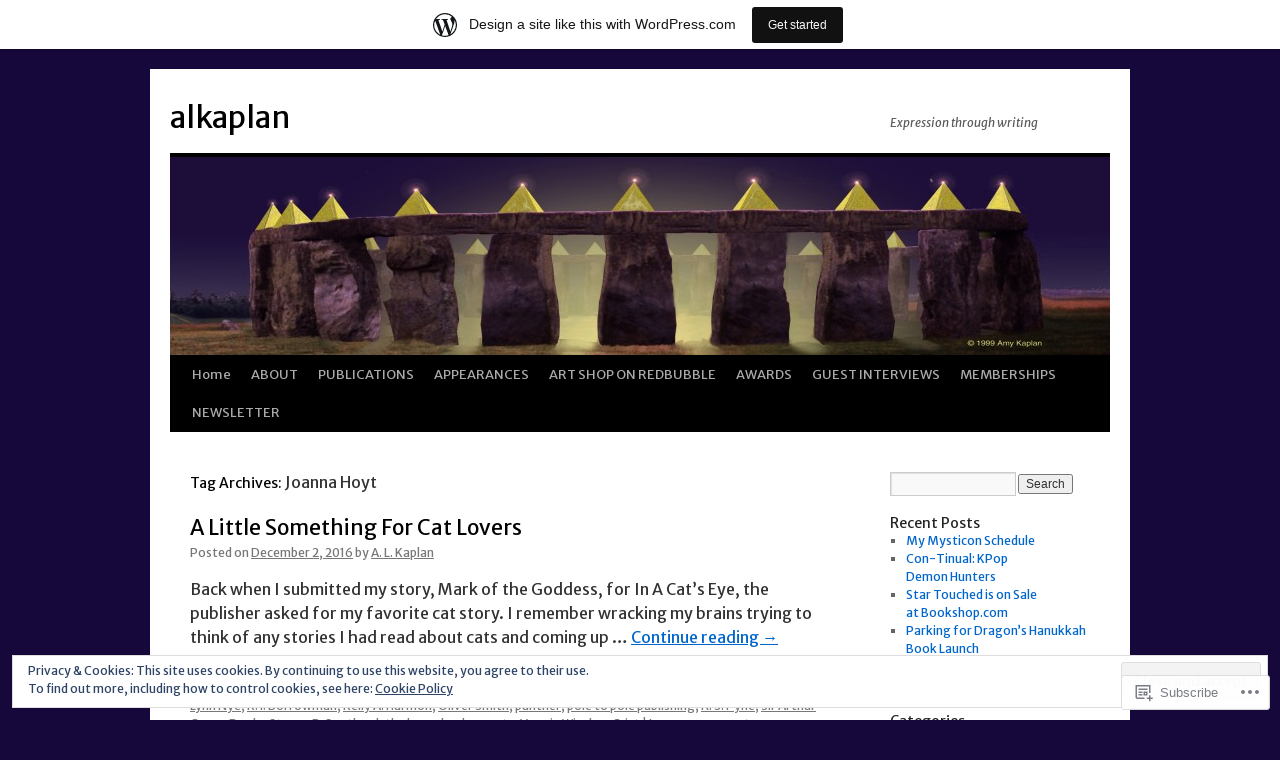

--- FILE ---
content_type: text/html; charset=UTF-8
request_url: https://alkaplan.wordpress.com/tag/joanna-hoyt/
body_size: 24095
content:
<!DOCTYPE html>
<html lang="en">
<head>
<meta charset="UTF-8" />
<title>
Joanna Hoyt | alkaplan</title>
<link rel="profile" href="https://gmpg.org/xfn/11" />
<link rel="stylesheet" type="text/css" media="all" href="https://s0.wp.com/wp-content/themes/pub/twentyten/style.css?m=1659017451i&amp;ver=20190507" />
<link rel="pingback" href="https://alkaplan.wordpress.com/xmlrpc.php">
<script type="text/javascript">
  WebFontConfig = {"google":{"families":["Merriweather+Sans:r:latin,latin-ext","Merriweather+Sans:r,i,b,bi:latin,latin-ext"]},"api_url":"https:\/\/fonts-api.wp.com\/css"};
  (function() {
    var wf = document.createElement('script');
    wf.src = '/wp-content/plugins/custom-fonts/js/webfont.js';
    wf.type = 'text/javascript';
    wf.async = 'true';
    var s = document.getElementsByTagName('script')[0];
    s.parentNode.insertBefore(wf, s);
	})();
</script><style id="jetpack-custom-fonts-css">.wf-active #site-title{font-family:"Merriweather Sans",sans-serif;font-style:normal;font-weight:400}.wf-active #site-title{font-style:normal;font-weight:400}.wf-active #site-title a{font-weight:400;font-style:normal}.wf-active .pingback a.url, .wf-active body{font-family:"Merriweather Sans",sans-serif}.wf-active #cancel-comment-reply-link, .wf-active #site-info, .wf-active #wp-calendar, .wf-active .comment-body thead th, .wf-active .comment-body tr th, .wf-active .comment-meta, .wf-active .entry-content label, .wf-active .entry-content thead th, .wf-active .entry-content tr th, .wf-active .entry-meta, .wf-active .entry-utility, .wf-active .form-allowed-tags, .wf-active .pingback p, .wf-active .reply, .wf-active .wp-caption-text{font-family:"Merriweather Sans",sans-serif}.wf-active h1, .wf-active h2, .wf-active h3, .wf-active h4, .wf-active h5, .wf-active h6{font-weight:400;font-family:"Merriweather Sans",sans-serif;font-style:normal}.wf-active .page-title span{font-family:"Merriweather Sans",sans-serif;font-style:normal;font-weight:400}.wf-active #access .menu, .wf-active #access div.menu ul, .wf-active #respond label, .wf-active .entry-title, .wf-active .navigation, .wf-active .page-title, .wf-active .widget-title, .wf-active h3#comments-title, .wf-active h3#reply-title{font-family:"Merriweather Sans",sans-serif;font-style:normal;font-weight:400}.wf-active #access .menu-header, .wf-active div.menu{font-style:normal;font-weight:400}.wf-active .page-title{font-weight:400;font-style:normal}.wf-active .page-title span{font-style:normal;font-weight:400}.wf-active #content .entry-title{font-weight:400;font-style:normal}.wf-active .navigation{font-style:normal;font-weight:400}.wf-active h3#comments-title, .wf-active h3#reply-title{font-weight:400;font-style:normal}.wf-active #respond label{font-style:normal;font-weight:400}.wf-active .widget-title{font-weight:400;font-style:normal}</style>
<meta name='robots' content='max-image-preview:large' />
<link rel='dns-prefetch' href='//s0.wp.com' />
<link rel='dns-prefetch' href='//af.pubmine.com' />
<link rel="alternate" type="application/rss+xml" title="alkaplan &raquo; Feed" href="https://alkaplan.wordpress.com/feed/" />
<link rel="alternate" type="application/rss+xml" title="alkaplan &raquo; Comments Feed" href="https://alkaplan.wordpress.com/comments/feed/" />
<link rel="alternate" type="application/rss+xml" title="alkaplan &raquo; Joanna Hoyt Tag Feed" href="https://alkaplan.wordpress.com/tag/joanna-hoyt/feed/" />
	<script type="text/javascript">
		/* <![CDATA[ */
		function addLoadEvent(func) {
			var oldonload = window.onload;
			if (typeof window.onload != 'function') {
				window.onload = func;
			} else {
				window.onload = function () {
					oldonload();
					func();
				}
			}
		}
		/* ]]> */
	</script>
	<link crossorigin='anonymous' rel='stylesheet' id='all-css-0-1' href='/_static/??/wp-content/mu-plugins/widgets/eu-cookie-law/templates/style.css,/wp-content/blog-plugins/marketing-bar/css/marketing-bar.css?m=1761640963j&cssminify=yes' type='text/css' media='all' />
<style id='wp-emoji-styles-inline-css'>

	img.wp-smiley, img.emoji {
		display: inline !important;
		border: none !important;
		box-shadow: none !important;
		height: 1em !important;
		width: 1em !important;
		margin: 0 0.07em !important;
		vertical-align: -0.1em !important;
		background: none !important;
		padding: 0 !important;
	}
/*# sourceURL=wp-emoji-styles-inline-css */
</style>
<link crossorigin='anonymous' rel='stylesheet' id='all-css-2-1' href='/wp-content/plugins/gutenberg-core/v22.2.0/build/styles/block-library/style.css?m=1764855221i&cssminify=yes' type='text/css' media='all' />
<style id='wp-block-library-inline-css'>
.has-text-align-justify {
	text-align:justify;
}
.has-text-align-justify{text-align:justify;}

/*# sourceURL=wp-block-library-inline-css */
</style><style id='global-styles-inline-css'>
:root{--wp--preset--aspect-ratio--square: 1;--wp--preset--aspect-ratio--4-3: 4/3;--wp--preset--aspect-ratio--3-4: 3/4;--wp--preset--aspect-ratio--3-2: 3/2;--wp--preset--aspect-ratio--2-3: 2/3;--wp--preset--aspect-ratio--16-9: 16/9;--wp--preset--aspect-ratio--9-16: 9/16;--wp--preset--color--black: #000;--wp--preset--color--cyan-bluish-gray: #abb8c3;--wp--preset--color--white: #fff;--wp--preset--color--pale-pink: #f78da7;--wp--preset--color--vivid-red: #cf2e2e;--wp--preset--color--luminous-vivid-orange: #ff6900;--wp--preset--color--luminous-vivid-amber: #fcb900;--wp--preset--color--light-green-cyan: #7bdcb5;--wp--preset--color--vivid-green-cyan: #00d084;--wp--preset--color--pale-cyan-blue: #8ed1fc;--wp--preset--color--vivid-cyan-blue: #0693e3;--wp--preset--color--vivid-purple: #9b51e0;--wp--preset--color--blue: #0066cc;--wp--preset--color--medium-gray: #666;--wp--preset--color--light-gray: #f1f1f1;--wp--preset--gradient--vivid-cyan-blue-to-vivid-purple: linear-gradient(135deg,rgb(6,147,227) 0%,rgb(155,81,224) 100%);--wp--preset--gradient--light-green-cyan-to-vivid-green-cyan: linear-gradient(135deg,rgb(122,220,180) 0%,rgb(0,208,130) 100%);--wp--preset--gradient--luminous-vivid-amber-to-luminous-vivid-orange: linear-gradient(135deg,rgb(252,185,0) 0%,rgb(255,105,0) 100%);--wp--preset--gradient--luminous-vivid-orange-to-vivid-red: linear-gradient(135deg,rgb(255,105,0) 0%,rgb(207,46,46) 100%);--wp--preset--gradient--very-light-gray-to-cyan-bluish-gray: linear-gradient(135deg,rgb(238,238,238) 0%,rgb(169,184,195) 100%);--wp--preset--gradient--cool-to-warm-spectrum: linear-gradient(135deg,rgb(74,234,220) 0%,rgb(151,120,209) 20%,rgb(207,42,186) 40%,rgb(238,44,130) 60%,rgb(251,105,98) 80%,rgb(254,248,76) 100%);--wp--preset--gradient--blush-light-purple: linear-gradient(135deg,rgb(255,206,236) 0%,rgb(152,150,240) 100%);--wp--preset--gradient--blush-bordeaux: linear-gradient(135deg,rgb(254,205,165) 0%,rgb(254,45,45) 50%,rgb(107,0,62) 100%);--wp--preset--gradient--luminous-dusk: linear-gradient(135deg,rgb(255,203,112) 0%,rgb(199,81,192) 50%,rgb(65,88,208) 100%);--wp--preset--gradient--pale-ocean: linear-gradient(135deg,rgb(255,245,203) 0%,rgb(182,227,212) 50%,rgb(51,167,181) 100%);--wp--preset--gradient--electric-grass: linear-gradient(135deg,rgb(202,248,128) 0%,rgb(113,206,126) 100%);--wp--preset--gradient--midnight: linear-gradient(135deg,rgb(2,3,129) 0%,rgb(40,116,252) 100%);--wp--preset--font-size--small: 13px;--wp--preset--font-size--medium: 20px;--wp--preset--font-size--large: 36px;--wp--preset--font-size--x-large: 42px;--wp--preset--font-family--albert-sans: 'Albert Sans', sans-serif;--wp--preset--font-family--alegreya: Alegreya, serif;--wp--preset--font-family--arvo: Arvo, serif;--wp--preset--font-family--bodoni-moda: 'Bodoni Moda', serif;--wp--preset--font-family--bricolage-grotesque: 'Bricolage Grotesque', sans-serif;--wp--preset--font-family--cabin: Cabin, sans-serif;--wp--preset--font-family--chivo: Chivo, sans-serif;--wp--preset--font-family--commissioner: Commissioner, sans-serif;--wp--preset--font-family--cormorant: Cormorant, serif;--wp--preset--font-family--courier-prime: 'Courier Prime', monospace;--wp--preset--font-family--crimson-pro: 'Crimson Pro', serif;--wp--preset--font-family--dm-mono: 'DM Mono', monospace;--wp--preset--font-family--dm-sans: 'DM Sans', sans-serif;--wp--preset--font-family--dm-serif-display: 'DM Serif Display', serif;--wp--preset--font-family--domine: Domine, serif;--wp--preset--font-family--eb-garamond: 'EB Garamond', serif;--wp--preset--font-family--epilogue: Epilogue, sans-serif;--wp--preset--font-family--fahkwang: Fahkwang, sans-serif;--wp--preset--font-family--figtree: Figtree, sans-serif;--wp--preset--font-family--fira-sans: 'Fira Sans', sans-serif;--wp--preset--font-family--fjalla-one: 'Fjalla One', sans-serif;--wp--preset--font-family--fraunces: Fraunces, serif;--wp--preset--font-family--gabarito: Gabarito, system-ui;--wp--preset--font-family--ibm-plex-mono: 'IBM Plex Mono', monospace;--wp--preset--font-family--ibm-plex-sans: 'IBM Plex Sans', sans-serif;--wp--preset--font-family--ibarra-real-nova: 'Ibarra Real Nova', serif;--wp--preset--font-family--instrument-serif: 'Instrument Serif', serif;--wp--preset--font-family--inter: Inter, sans-serif;--wp--preset--font-family--josefin-sans: 'Josefin Sans', sans-serif;--wp--preset--font-family--jost: Jost, sans-serif;--wp--preset--font-family--libre-baskerville: 'Libre Baskerville', serif;--wp--preset--font-family--libre-franklin: 'Libre Franklin', sans-serif;--wp--preset--font-family--literata: Literata, serif;--wp--preset--font-family--lora: Lora, serif;--wp--preset--font-family--merriweather: Merriweather, serif;--wp--preset--font-family--montserrat: Montserrat, sans-serif;--wp--preset--font-family--newsreader: Newsreader, serif;--wp--preset--font-family--noto-sans-mono: 'Noto Sans Mono', sans-serif;--wp--preset--font-family--nunito: Nunito, sans-serif;--wp--preset--font-family--open-sans: 'Open Sans', sans-serif;--wp--preset--font-family--overpass: Overpass, sans-serif;--wp--preset--font-family--pt-serif: 'PT Serif', serif;--wp--preset--font-family--petrona: Petrona, serif;--wp--preset--font-family--piazzolla: Piazzolla, serif;--wp--preset--font-family--playfair-display: 'Playfair Display', serif;--wp--preset--font-family--plus-jakarta-sans: 'Plus Jakarta Sans', sans-serif;--wp--preset--font-family--poppins: Poppins, sans-serif;--wp--preset--font-family--raleway: Raleway, sans-serif;--wp--preset--font-family--roboto: Roboto, sans-serif;--wp--preset--font-family--roboto-slab: 'Roboto Slab', serif;--wp--preset--font-family--rubik: Rubik, sans-serif;--wp--preset--font-family--rufina: Rufina, serif;--wp--preset--font-family--sora: Sora, sans-serif;--wp--preset--font-family--source-sans-3: 'Source Sans 3', sans-serif;--wp--preset--font-family--source-serif-4: 'Source Serif 4', serif;--wp--preset--font-family--space-mono: 'Space Mono', monospace;--wp--preset--font-family--syne: Syne, sans-serif;--wp--preset--font-family--texturina: Texturina, serif;--wp--preset--font-family--urbanist: Urbanist, sans-serif;--wp--preset--font-family--work-sans: 'Work Sans', sans-serif;--wp--preset--spacing--20: 0.44rem;--wp--preset--spacing--30: 0.67rem;--wp--preset--spacing--40: 1rem;--wp--preset--spacing--50: 1.5rem;--wp--preset--spacing--60: 2.25rem;--wp--preset--spacing--70: 3.38rem;--wp--preset--spacing--80: 5.06rem;--wp--preset--shadow--natural: 6px 6px 9px rgba(0, 0, 0, 0.2);--wp--preset--shadow--deep: 12px 12px 50px rgba(0, 0, 0, 0.4);--wp--preset--shadow--sharp: 6px 6px 0px rgba(0, 0, 0, 0.2);--wp--preset--shadow--outlined: 6px 6px 0px -3px rgb(255, 255, 255), 6px 6px rgb(0, 0, 0);--wp--preset--shadow--crisp: 6px 6px 0px rgb(0, 0, 0);}:where(.is-layout-flex){gap: 0.5em;}:where(.is-layout-grid){gap: 0.5em;}body .is-layout-flex{display: flex;}.is-layout-flex{flex-wrap: wrap;align-items: center;}.is-layout-flex > :is(*, div){margin: 0;}body .is-layout-grid{display: grid;}.is-layout-grid > :is(*, div){margin: 0;}:where(.wp-block-columns.is-layout-flex){gap: 2em;}:where(.wp-block-columns.is-layout-grid){gap: 2em;}:where(.wp-block-post-template.is-layout-flex){gap: 1.25em;}:where(.wp-block-post-template.is-layout-grid){gap: 1.25em;}.has-black-color{color: var(--wp--preset--color--black) !important;}.has-cyan-bluish-gray-color{color: var(--wp--preset--color--cyan-bluish-gray) !important;}.has-white-color{color: var(--wp--preset--color--white) !important;}.has-pale-pink-color{color: var(--wp--preset--color--pale-pink) !important;}.has-vivid-red-color{color: var(--wp--preset--color--vivid-red) !important;}.has-luminous-vivid-orange-color{color: var(--wp--preset--color--luminous-vivid-orange) !important;}.has-luminous-vivid-amber-color{color: var(--wp--preset--color--luminous-vivid-amber) !important;}.has-light-green-cyan-color{color: var(--wp--preset--color--light-green-cyan) !important;}.has-vivid-green-cyan-color{color: var(--wp--preset--color--vivid-green-cyan) !important;}.has-pale-cyan-blue-color{color: var(--wp--preset--color--pale-cyan-blue) !important;}.has-vivid-cyan-blue-color{color: var(--wp--preset--color--vivid-cyan-blue) !important;}.has-vivid-purple-color{color: var(--wp--preset--color--vivid-purple) !important;}.has-black-background-color{background-color: var(--wp--preset--color--black) !important;}.has-cyan-bluish-gray-background-color{background-color: var(--wp--preset--color--cyan-bluish-gray) !important;}.has-white-background-color{background-color: var(--wp--preset--color--white) !important;}.has-pale-pink-background-color{background-color: var(--wp--preset--color--pale-pink) !important;}.has-vivid-red-background-color{background-color: var(--wp--preset--color--vivid-red) !important;}.has-luminous-vivid-orange-background-color{background-color: var(--wp--preset--color--luminous-vivid-orange) !important;}.has-luminous-vivid-amber-background-color{background-color: var(--wp--preset--color--luminous-vivid-amber) !important;}.has-light-green-cyan-background-color{background-color: var(--wp--preset--color--light-green-cyan) !important;}.has-vivid-green-cyan-background-color{background-color: var(--wp--preset--color--vivid-green-cyan) !important;}.has-pale-cyan-blue-background-color{background-color: var(--wp--preset--color--pale-cyan-blue) !important;}.has-vivid-cyan-blue-background-color{background-color: var(--wp--preset--color--vivid-cyan-blue) !important;}.has-vivid-purple-background-color{background-color: var(--wp--preset--color--vivid-purple) !important;}.has-black-border-color{border-color: var(--wp--preset--color--black) !important;}.has-cyan-bluish-gray-border-color{border-color: var(--wp--preset--color--cyan-bluish-gray) !important;}.has-white-border-color{border-color: var(--wp--preset--color--white) !important;}.has-pale-pink-border-color{border-color: var(--wp--preset--color--pale-pink) !important;}.has-vivid-red-border-color{border-color: var(--wp--preset--color--vivid-red) !important;}.has-luminous-vivid-orange-border-color{border-color: var(--wp--preset--color--luminous-vivid-orange) !important;}.has-luminous-vivid-amber-border-color{border-color: var(--wp--preset--color--luminous-vivid-amber) !important;}.has-light-green-cyan-border-color{border-color: var(--wp--preset--color--light-green-cyan) !important;}.has-vivid-green-cyan-border-color{border-color: var(--wp--preset--color--vivid-green-cyan) !important;}.has-pale-cyan-blue-border-color{border-color: var(--wp--preset--color--pale-cyan-blue) !important;}.has-vivid-cyan-blue-border-color{border-color: var(--wp--preset--color--vivid-cyan-blue) !important;}.has-vivid-purple-border-color{border-color: var(--wp--preset--color--vivid-purple) !important;}.has-vivid-cyan-blue-to-vivid-purple-gradient-background{background: var(--wp--preset--gradient--vivid-cyan-blue-to-vivid-purple) !important;}.has-light-green-cyan-to-vivid-green-cyan-gradient-background{background: var(--wp--preset--gradient--light-green-cyan-to-vivid-green-cyan) !important;}.has-luminous-vivid-amber-to-luminous-vivid-orange-gradient-background{background: var(--wp--preset--gradient--luminous-vivid-amber-to-luminous-vivid-orange) !important;}.has-luminous-vivid-orange-to-vivid-red-gradient-background{background: var(--wp--preset--gradient--luminous-vivid-orange-to-vivid-red) !important;}.has-very-light-gray-to-cyan-bluish-gray-gradient-background{background: var(--wp--preset--gradient--very-light-gray-to-cyan-bluish-gray) !important;}.has-cool-to-warm-spectrum-gradient-background{background: var(--wp--preset--gradient--cool-to-warm-spectrum) !important;}.has-blush-light-purple-gradient-background{background: var(--wp--preset--gradient--blush-light-purple) !important;}.has-blush-bordeaux-gradient-background{background: var(--wp--preset--gradient--blush-bordeaux) !important;}.has-luminous-dusk-gradient-background{background: var(--wp--preset--gradient--luminous-dusk) !important;}.has-pale-ocean-gradient-background{background: var(--wp--preset--gradient--pale-ocean) !important;}.has-electric-grass-gradient-background{background: var(--wp--preset--gradient--electric-grass) !important;}.has-midnight-gradient-background{background: var(--wp--preset--gradient--midnight) !important;}.has-small-font-size{font-size: var(--wp--preset--font-size--small) !important;}.has-medium-font-size{font-size: var(--wp--preset--font-size--medium) !important;}.has-large-font-size{font-size: var(--wp--preset--font-size--large) !important;}.has-x-large-font-size{font-size: var(--wp--preset--font-size--x-large) !important;}.has-albert-sans-font-family{font-family: var(--wp--preset--font-family--albert-sans) !important;}.has-alegreya-font-family{font-family: var(--wp--preset--font-family--alegreya) !important;}.has-arvo-font-family{font-family: var(--wp--preset--font-family--arvo) !important;}.has-bodoni-moda-font-family{font-family: var(--wp--preset--font-family--bodoni-moda) !important;}.has-bricolage-grotesque-font-family{font-family: var(--wp--preset--font-family--bricolage-grotesque) !important;}.has-cabin-font-family{font-family: var(--wp--preset--font-family--cabin) !important;}.has-chivo-font-family{font-family: var(--wp--preset--font-family--chivo) !important;}.has-commissioner-font-family{font-family: var(--wp--preset--font-family--commissioner) !important;}.has-cormorant-font-family{font-family: var(--wp--preset--font-family--cormorant) !important;}.has-courier-prime-font-family{font-family: var(--wp--preset--font-family--courier-prime) !important;}.has-crimson-pro-font-family{font-family: var(--wp--preset--font-family--crimson-pro) !important;}.has-dm-mono-font-family{font-family: var(--wp--preset--font-family--dm-mono) !important;}.has-dm-sans-font-family{font-family: var(--wp--preset--font-family--dm-sans) !important;}.has-dm-serif-display-font-family{font-family: var(--wp--preset--font-family--dm-serif-display) !important;}.has-domine-font-family{font-family: var(--wp--preset--font-family--domine) !important;}.has-eb-garamond-font-family{font-family: var(--wp--preset--font-family--eb-garamond) !important;}.has-epilogue-font-family{font-family: var(--wp--preset--font-family--epilogue) !important;}.has-fahkwang-font-family{font-family: var(--wp--preset--font-family--fahkwang) !important;}.has-figtree-font-family{font-family: var(--wp--preset--font-family--figtree) !important;}.has-fira-sans-font-family{font-family: var(--wp--preset--font-family--fira-sans) !important;}.has-fjalla-one-font-family{font-family: var(--wp--preset--font-family--fjalla-one) !important;}.has-fraunces-font-family{font-family: var(--wp--preset--font-family--fraunces) !important;}.has-gabarito-font-family{font-family: var(--wp--preset--font-family--gabarito) !important;}.has-ibm-plex-mono-font-family{font-family: var(--wp--preset--font-family--ibm-plex-mono) !important;}.has-ibm-plex-sans-font-family{font-family: var(--wp--preset--font-family--ibm-plex-sans) !important;}.has-ibarra-real-nova-font-family{font-family: var(--wp--preset--font-family--ibarra-real-nova) !important;}.has-instrument-serif-font-family{font-family: var(--wp--preset--font-family--instrument-serif) !important;}.has-inter-font-family{font-family: var(--wp--preset--font-family--inter) !important;}.has-josefin-sans-font-family{font-family: var(--wp--preset--font-family--josefin-sans) !important;}.has-jost-font-family{font-family: var(--wp--preset--font-family--jost) !important;}.has-libre-baskerville-font-family{font-family: var(--wp--preset--font-family--libre-baskerville) !important;}.has-libre-franklin-font-family{font-family: var(--wp--preset--font-family--libre-franklin) !important;}.has-literata-font-family{font-family: var(--wp--preset--font-family--literata) !important;}.has-lora-font-family{font-family: var(--wp--preset--font-family--lora) !important;}.has-merriweather-font-family{font-family: var(--wp--preset--font-family--merriweather) !important;}.has-montserrat-font-family{font-family: var(--wp--preset--font-family--montserrat) !important;}.has-newsreader-font-family{font-family: var(--wp--preset--font-family--newsreader) !important;}.has-noto-sans-mono-font-family{font-family: var(--wp--preset--font-family--noto-sans-mono) !important;}.has-nunito-font-family{font-family: var(--wp--preset--font-family--nunito) !important;}.has-open-sans-font-family{font-family: var(--wp--preset--font-family--open-sans) !important;}.has-overpass-font-family{font-family: var(--wp--preset--font-family--overpass) !important;}.has-pt-serif-font-family{font-family: var(--wp--preset--font-family--pt-serif) !important;}.has-petrona-font-family{font-family: var(--wp--preset--font-family--petrona) !important;}.has-piazzolla-font-family{font-family: var(--wp--preset--font-family--piazzolla) !important;}.has-playfair-display-font-family{font-family: var(--wp--preset--font-family--playfair-display) !important;}.has-plus-jakarta-sans-font-family{font-family: var(--wp--preset--font-family--plus-jakarta-sans) !important;}.has-poppins-font-family{font-family: var(--wp--preset--font-family--poppins) !important;}.has-raleway-font-family{font-family: var(--wp--preset--font-family--raleway) !important;}.has-roboto-font-family{font-family: var(--wp--preset--font-family--roboto) !important;}.has-roboto-slab-font-family{font-family: var(--wp--preset--font-family--roboto-slab) !important;}.has-rubik-font-family{font-family: var(--wp--preset--font-family--rubik) !important;}.has-rufina-font-family{font-family: var(--wp--preset--font-family--rufina) !important;}.has-sora-font-family{font-family: var(--wp--preset--font-family--sora) !important;}.has-source-sans-3-font-family{font-family: var(--wp--preset--font-family--source-sans-3) !important;}.has-source-serif-4-font-family{font-family: var(--wp--preset--font-family--source-serif-4) !important;}.has-space-mono-font-family{font-family: var(--wp--preset--font-family--space-mono) !important;}.has-syne-font-family{font-family: var(--wp--preset--font-family--syne) !important;}.has-texturina-font-family{font-family: var(--wp--preset--font-family--texturina) !important;}.has-urbanist-font-family{font-family: var(--wp--preset--font-family--urbanist) !important;}.has-work-sans-font-family{font-family: var(--wp--preset--font-family--work-sans) !important;}
/*# sourceURL=global-styles-inline-css */
</style>

<style id='classic-theme-styles-inline-css'>
/*! This file is auto-generated */
.wp-block-button__link{color:#fff;background-color:#32373c;border-radius:9999px;box-shadow:none;text-decoration:none;padding:calc(.667em + 2px) calc(1.333em + 2px);font-size:1.125em}.wp-block-file__button{background:#32373c;color:#fff;text-decoration:none}
/*# sourceURL=/wp-includes/css/classic-themes.min.css */
</style>
<link crossorigin='anonymous' rel='stylesheet' id='all-css-4-1' href='/_static/??-eJyNj+sOgjAMhV/I0oBG8YfxWdioON0t65Dw9hZIvMSE+KdpT853doZDBB18Jp8x2r4znlEHZYO+M1ZFWRclsHHREiR6FDtsDeeXAziPlgrNvMGPINfDOyuR6C42eXI4ak1DlpzY1rAhCgNKxUTMINOZ3kG+Csg/3CJj7BXmQYRRVFwK/uedfwHzm2ulEkloJ2uH4vo416COAkiVJpvgvw642MakCT27U7mvy3pbVcfD7QlstJXp&cssminify=yes' type='text/css' media='all' />
<style id='jetpack-global-styles-frontend-style-inline-css'>
:root { --font-headings: unset; --font-base: unset; --font-headings-default: -apple-system,BlinkMacSystemFont,"Segoe UI",Roboto,Oxygen-Sans,Ubuntu,Cantarell,"Helvetica Neue",sans-serif; --font-base-default: -apple-system,BlinkMacSystemFont,"Segoe UI",Roboto,Oxygen-Sans,Ubuntu,Cantarell,"Helvetica Neue",sans-serif;}
/*# sourceURL=jetpack-global-styles-frontend-style-inline-css */
</style>
<link crossorigin='anonymous' rel='stylesheet' id='all-css-6-1' href='/wp-content/themes/h4/global.css?m=1420737423i&cssminify=yes' type='text/css' media='all' />
<script type="text/javascript" id="wpcom-actionbar-placeholder-js-extra">
/* <![CDATA[ */
var actionbardata = {"siteID":"22146101","postID":"0","siteURL":"https://alkaplan.wordpress.com","xhrURL":"https://alkaplan.wordpress.com/wp-admin/admin-ajax.php","nonce":"2b4b87fe72","isLoggedIn":"","statusMessage":"","subsEmailDefault":"instantly","proxyScriptUrl":"https://s0.wp.com/wp-content/js/wpcom-proxy-request.js?m=1513050504i&amp;ver=20211021","i18n":{"followedText":"New posts from this site will now appear in your \u003Ca href=\"https://wordpress.com/reader\"\u003EReader\u003C/a\u003E","foldBar":"Collapse this bar","unfoldBar":"Expand this bar","shortLinkCopied":"Shortlink copied to clipboard."}};
//# sourceURL=wpcom-actionbar-placeholder-js-extra
/* ]]> */
</script>
<script type="text/javascript" id="jetpack-mu-wpcom-settings-js-before">
/* <![CDATA[ */
var JETPACK_MU_WPCOM_SETTINGS = {"assetsUrl":"https://s0.wp.com/wp-content/mu-plugins/jetpack-mu-wpcom-plugin/sun/jetpack_vendor/automattic/jetpack-mu-wpcom/src/build/"};
//# sourceURL=jetpack-mu-wpcom-settings-js-before
/* ]]> */
</script>
<script crossorigin='anonymous' type='text/javascript'  src='/_static/??/wp-content/js/rlt-proxy.js,/wp-content/blog-plugins/wordads-classes/js/cmp/v2/cmp-non-gdpr.js?m=1720530689j'></script>
<script type="text/javascript" id="rlt-proxy-js-after">
/* <![CDATA[ */
	rltInitialize( {"token":null,"iframeOrigins":["https:\/\/widgets.wp.com"]} );
//# sourceURL=rlt-proxy-js-after
/* ]]> */
</script>
<link rel="EditURI" type="application/rsd+xml" title="RSD" href="https://alkaplan.wordpress.com/xmlrpc.php?rsd" />
<meta name="generator" content="WordPress.com" />

<!-- Jetpack Open Graph Tags -->
<meta property="og:type" content="website" />
<meta property="og:title" content="Joanna Hoyt &#8211; alkaplan" />
<meta property="og:url" content="https://alkaplan.wordpress.com/tag/joanna-hoyt/" />
<meta property="og:site_name" content="alkaplan" />
<meta property="og:image" content="https://secure.gravatar.com/blavatar/e3aba51b5c38cc8d8ee3f3fc6180f99c3c17748a37cd92a42a2418c4a914ce3a?s=200&#038;ts=1768740485" />
<meta property="og:image:width" content="200" />
<meta property="og:image:height" content="200" />
<meta property="og:image:alt" content="" />
<meta property="og:locale" content="en_US" />
<meta property="fb:app_id" content="249643311490" />
<meta name="twitter:creator" content="@alkaplanauthor" />
<meta name="twitter:site" content="@alkaplanauthor" />

<!-- End Jetpack Open Graph Tags -->
<link rel="shortcut icon" type="image/x-icon" href="https://secure.gravatar.com/blavatar/e3aba51b5c38cc8d8ee3f3fc6180f99c3c17748a37cd92a42a2418c4a914ce3a?s=32" sizes="16x16" />
<link rel="icon" type="image/x-icon" href="https://secure.gravatar.com/blavatar/e3aba51b5c38cc8d8ee3f3fc6180f99c3c17748a37cd92a42a2418c4a914ce3a?s=32" sizes="16x16" />
<link rel="apple-touch-icon" href="https://secure.gravatar.com/blavatar/e3aba51b5c38cc8d8ee3f3fc6180f99c3c17748a37cd92a42a2418c4a914ce3a?s=114" />
<link rel='openid.server' href='https://alkaplan.wordpress.com/?openidserver=1' />
<link rel='openid.delegate' href='https://alkaplan.wordpress.com/' />
<link rel="search" type="application/opensearchdescription+xml" href="https://alkaplan.wordpress.com/osd.xml" title="alkaplan" />
<link rel="search" type="application/opensearchdescription+xml" href="https://s1.wp.com/opensearch.xml" title="WordPress.com" />
<meta name="theme-color" content="#17083b" />
		<style type="text/css">
			.recentcomments a {
				display: inline !important;
				padding: 0 !important;
				margin: 0 !important;
			}

			table.recentcommentsavatartop img.avatar, table.recentcommentsavatarend img.avatar {
				border: 0px;
				margin: 0;
			}

			table.recentcommentsavatartop a, table.recentcommentsavatarend a {
				border: 0px !important;
				background-color: transparent !important;
			}

			td.recentcommentsavatarend, td.recentcommentsavatartop {
				padding: 0px 0px 1px 0px;
				margin: 0px;
			}

			td.recentcommentstextend {
				border: none !important;
				padding: 0px 0px 2px 10px;
			}

			.rtl td.recentcommentstextend {
				padding: 0px 10px 2px 0px;
			}

			td.recentcommentstexttop {
				border: none;
				padding: 0px 0px 0px 10px;
			}

			.rtl td.recentcommentstexttop {
				padding: 0px 10px 0px 0px;
			}
		</style>
		<meta name="description" content="Posts about Joanna Hoyt written by A. L. Kaplan" />
<style type="text/css" id="custom-background-css">
body.custom-background { background-color: #17083b; }
</style>
	<script type="text/javascript">
/* <![CDATA[ */
var wa_client = {}; wa_client.cmd = []; wa_client.config = { 'blog_id': 22146101, 'blog_language': 'en', 'is_wordads': false, 'hosting_type': 0, 'afp_account_id': null, 'afp_host_id': 5038568878849053, 'theme': 'pub/twentyten', '_': { 'title': 'Advertisement', 'privacy_settings': 'Privacy Settings' }, 'formats': [ 'belowpost', 'bottom_sticky', 'sidebar_sticky_right', 'sidebar', 'gutenberg_rectangle', 'gutenberg_leaderboard', 'gutenberg_mobile_leaderboard', 'gutenberg_skyscraper' ] };
/* ]]> */
</script>
		<script type="text/javascript">

			window.doNotSellCallback = function() {

				var linkElements = [
					'a[href="https://wordpress.com/?ref=footer_blog"]',
					'a[href="https://wordpress.com/?ref=footer_website"]',
					'a[href="https://wordpress.com/?ref=vertical_footer"]',
					'a[href^="https://wordpress.com/?ref=footer_segment_"]',
				].join(',');

				var dnsLink = document.createElement( 'a' );
				dnsLink.href = 'https://wordpress.com/advertising-program-optout/';
				dnsLink.classList.add( 'do-not-sell-link' );
				dnsLink.rel = 'nofollow';
				dnsLink.style.marginLeft = '0.5em';
				dnsLink.textContent = 'Do Not Sell or Share My Personal Information';

				var creditLinks = document.querySelectorAll( linkElements );

				if ( 0 === creditLinks.length ) {
					return false;
				}

				Array.prototype.forEach.call( creditLinks, function( el ) {
					el.insertAdjacentElement( 'afterend', dnsLink );
				});

				return true;
			};

		</script>
		<script type="text/javascript">
	window.google_analytics_uacct = "UA-52447-2";
</script>

<script type="text/javascript">
	var _gaq = _gaq || [];
	_gaq.push(['_setAccount', 'UA-52447-2']);
	_gaq.push(['_gat._anonymizeIp']);
	_gaq.push(['_setDomainName', 'wordpress.com']);
	_gaq.push(['_initData']);
	_gaq.push(['_trackPageview']);

	(function() {
		var ga = document.createElement('script'); ga.type = 'text/javascript'; ga.async = true;
		ga.src = ('https:' == document.location.protocol ? 'https://ssl' : 'http://www') + '.google-analytics.com/ga.js';
		(document.getElementsByTagName('head')[0] || document.getElementsByTagName('body')[0]).appendChild(ga);
	})();
</script>
<link crossorigin='anonymous' rel='stylesheet' id='all-css-0-3' href='/_static/??-eJydj90OwiAMhV9I1uBP1Avjo5itENcNKKEQXl8WdYl36l2/c06+pFCjQg7Zhgy+qOjKnYLAZHPscX4xSAlwo4AwOMZZQCpFmzoU2cDXAs+mOCuAfeIi1q2bd/CnT0ZOGdksamnoqJ0jV7UWP4qfnxZypuEgmChm4rb9oM5TWMRXf9HHw+580nu9nR7OQH+Z&cssminify=yes' type='text/css' media='all' />
</head>

<body class="archive tag tag-joanna-hoyt tag-222749386 custom-background wp-theme-pubtwentyten customizer-styles-applied single-author jetpack-reblog-enabled has-marketing-bar has-marketing-bar-theme-twenty-ten">
<div id="wrapper" class="hfeed">
	<div id="header">
		<div id="masthead">
			<div id="branding" role="banner">
								<div id="site-title">
					<span>
						<a href="https://alkaplan.wordpress.com/" title="alkaplan" rel="home">alkaplan</a>
					</span>
				</div>
				<div id="site-description">Expression through writing</div>

									<a class="home-link" href="https://alkaplan.wordpress.com/" title="alkaplan" rel="home">
						<img src="https://alkaplan.wordpress.com/wp-content/uploads/2012/01/cropped-stonehendge-12-cropped-copy.jpg" width="940" height="198" alt="" />
					</a>
								</div><!-- #branding -->

			<div id="access" role="navigation">
								<div class="skip-link screen-reader-text"><a href="#content" title="Skip to content">Skip to content</a></div>
				<div class="menu-header"><ul id="menu-menu-1" class="menu"><li id="menu-item-5331" class="menu-item menu-item-type-custom menu-item-object-custom menu-item-home menu-item-5331"><a href="https://alkaplan.wordpress.com/">Home</a></li>
<li id="menu-item-5332" class="menu-item menu-item-type-post_type menu-item-object-page menu-item-5332"><a href="https://alkaplan.wordpress.com/about/">ABOUT</a></li>
<li id="menu-item-5339" class="menu-item menu-item-type-post_type menu-item-object-page menu-item-5339"><a href="https://alkaplan.wordpress.com/publications-2/">PUBLICATIONS</a></li>
<li id="menu-item-5333" class="menu-item menu-item-type-post_type menu-item-object-page menu-item-5333"><a href="https://alkaplan.wordpress.com/appearances/">APPEARANCES</a></li>
<li id="menu-item-5334" class="menu-item menu-item-type-post_type menu-item-object-page menu-item-5334"><a href="https://alkaplan.wordpress.com/art-shop/">ART SHOP ON REDBUBBLE</a></li>
<li id="menu-item-5335" class="menu-item menu-item-type-post_type menu-item-object-page menu-item-5335"><a href="https://alkaplan.wordpress.com/awards/">AWARDS</a></li>
<li id="menu-item-5336" class="menu-item menu-item-type-post_type menu-item-object-page menu-item-5336"><a href="https://alkaplan.wordpress.com/guest-interviews/">GUEST INTERVIEWS</a></li>
<li id="menu-item-5337" class="menu-item menu-item-type-post_type menu-item-object-page menu-item-5337"><a href="https://alkaplan.wordpress.com/memberships/">MEMBERSHIPS</a></li>
<li id="menu-item-5338" class="menu-item menu-item-type-post_type menu-item-object-page menu-item-5338"><a href="https://alkaplan.wordpress.com/newsletter/">NEWSLETTER</a></li>
</ul></div>			</div><!-- #access -->
		</div><!-- #masthead -->
	</div><!-- #header -->

	<div id="main">

		<div id="container">
			<div id="content" role="main">

				<h1 class="page-title">Tag Archives: <span>Joanna Hoyt</span></h1>

				



	
			<div id="post-1105" class="post-1105 post type-post status-publish format-standard hentry category-essay category-uncategorized tag-a-l-sirois tag-alex-shvartsman tag-cat tag-cats tag-christine-lucas tag-doug-c-souza tag-elektra-hammond tag-gail-z-martin tag-gregory-l-norris tag-in-a-cats-eye tag-jaguar tag-jeremy-m-gottwig tag-joanna-hoyt tag-jody-lynn-nye tag-k-i-borrowman tag-kelly-a-harmon tag-oliver-smith tag-panther tag-pole-to-pole-publishing tag-r-s-pyne tag-sir-arthur-conan-doyle tag-steven-r-southard tag-the-boy-who-drew-cats tag-vonnie-winslow-crist">
			<h2 class="entry-title"><a href="https://alkaplan.wordpress.com/2016/12/02/a-little-something-for-cat-lovers/" rel="bookmark">A Little Something For Cat&nbsp;Lovers</a></h2>

			<div class="entry-meta">
				<span class="meta-prep meta-prep-author">Posted on</span> <a href="https://alkaplan.wordpress.com/2016/12/02/a-little-something-for-cat-lovers/" title="3:58 pm" rel="bookmark"><span class="entry-date">December 2, 2016</span></a> <span class="meta-sep">by</span> <span class="author vcard"><a class="url fn n" href="https://alkaplan.wordpress.com/author/alkaplan/" title="View all posts by A. L. Kaplan">A. L. Kaplan</a></span>			</div><!-- .entry-meta -->

					<div class="entry-summary">
				<p>Back when I submitted my story, Mark of the Goddess, for In A Cat&#8217;s Eye, the publisher asked for my favorite cat story. I remember wracking my brains trying to think of any stories I had read about cats and coming up &hellip; <a href="https://alkaplan.wordpress.com/2016/12/02/a-little-something-for-cat-lovers/">Continue reading <span class="meta-nav">&rarr;</span></a></p>
			</div><!-- .entry-summary -->
	
			<div class="entry-utility">
													<span class="cat-links">
						<span class="entry-utility-prep entry-utility-prep-cat-links">Posted in</span> <a href="https://alkaplan.wordpress.com/category/essay/" rel="category tag">Essay</a>, <a href="https://alkaplan.wordpress.com/category/uncategorized/" rel="category tag">Uncategorized</a>					</span>
					<span class="meta-sep">|</span>
				
								<span class="tag-links">
					<span class="entry-utility-prep entry-utility-prep-tag-links">Tagged</span> <a href="https://alkaplan.wordpress.com/tag/a-l-sirois/" rel="tag">A. L. Sirois</a>, <a href="https://alkaplan.wordpress.com/tag/alex-shvartsman/" rel="tag">Alex Shvartsman</a>, <a href="https://alkaplan.wordpress.com/tag/cat/" rel="tag">Cat</a>, <a href="https://alkaplan.wordpress.com/tag/cats/" rel="tag">cats</a>, <a href="https://alkaplan.wordpress.com/tag/christine-lucas/" rel="tag">Christine Lucas</a>, <a href="https://alkaplan.wordpress.com/tag/doug-c-souza/" rel="tag">Doug C. Souza</a>, <a href="https://alkaplan.wordpress.com/tag/elektra-hammond/" rel="tag">Elektra hammond</a>, <a href="https://alkaplan.wordpress.com/tag/gail-z-martin/" rel="tag">Gail Z. Martin</a>, <a href="https://alkaplan.wordpress.com/tag/gregory-l-norris/" rel="tag">Gregory L. NOrris</a>, <a href="https://alkaplan.wordpress.com/tag/in-a-cats-eye/" rel="tag">in a cat's eye</a>, <a href="https://alkaplan.wordpress.com/tag/jaguar/" rel="tag">jaguar</a>, <a href="https://alkaplan.wordpress.com/tag/jeremy-m-gottwig/" rel="tag">Jeremy M. Gottwig</a>, <a href="https://alkaplan.wordpress.com/tag/joanna-hoyt/" rel="tag">Joanna Hoyt</a>, <a href="https://alkaplan.wordpress.com/tag/jody-lynn-nye/" rel="tag">Jody Lynn Nye</a>, <a href="https://alkaplan.wordpress.com/tag/k-i-borrowman/" rel="tag">K. I. Borrowman</a>, <a href="https://alkaplan.wordpress.com/tag/kelly-a-harmon/" rel="tag">Kelly A. Harmon</a>, <a href="https://alkaplan.wordpress.com/tag/oliver-smith/" rel="tag">Oliver Smith</a>, <a href="https://alkaplan.wordpress.com/tag/panther/" rel="tag">panther</a>, <a href="https://alkaplan.wordpress.com/tag/pole-to-pole-publishing/" rel="tag">pole to pole publishing</a>, <a href="https://alkaplan.wordpress.com/tag/r-s-pyne/" rel="tag">R. S. Pyne</a>, <a href="https://alkaplan.wordpress.com/tag/sir-arthur-conan-doyle/" rel="tag">Sir Arthur Conan Doyle</a>, <a href="https://alkaplan.wordpress.com/tag/steven-r-southard/" rel="tag">Steven R. Southard</a>, <a href="https://alkaplan.wordpress.com/tag/the-boy-who-drew-cats/" rel="tag">the boy who drew cats</a>, <a href="https://alkaplan.wordpress.com/tag/vonnie-winslow-crist/" rel="tag">Vonnie Winslow Crist</a>				</span>
				<span class="meta-sep">|</span>
				
				<span class="comments-link"><a href="https://alkaplan.wordpress.com/2016/12/02/a-little-something-for-cat-lovers/#respond">Leave a comment</a></span>

							</div><!-- .entry-utility -->
		</div><!-- #post-1105 -->

		
	

	
			<div id="post-1037" class="post-1037 post type-post status-publish format-standard hentry category-essay tag-a-l-sirois tag-christine-lucas tag-doug-c-souza tag-gail-z-martin tag-gregory-l-norris tag-in-a-cats-eye tag-joanna-hoyt tag-k-i-borrowman tag-oliver-smith tag-steven-r-southard">
			<h2 class="entry-title"><a href="https://alkaplan.wordpress.com/2016/10/21/see-whats-behind-in-a-cats-eye/" rel="bookmark">See What&#8217;s Behind IN A CAT&#8217;S&nbsp;EYE</a></h2>

			<div class="entry-meta">
				<span class="meta-prep meta-prep-author">Posted on</span> <a href="https://alkaplan.wordpress.com/2016/10/21/see-whats-behind-in-a-cats-eye/" title="5:18 pm" rel="bookmark"><span class="entry-date">October 21, 2016</span></a> <span class="meta-sep">by</span> <span class="author vcard"><a class="url fn n" href="https://alkaplan.wordpress.com/author/alkaplan/" title="View all posts by A. L. Kaplan">A. L. Kaplan</a></span>			</div><!-- .entry-meta -->

					<div class="entry-summary">
				<p>Gregory L. Norris, one of the authors of IN A CAT&#8217;S EYE, has a wonderful post on his blog about his take on the anthology. There are also behind the scenes looks from several other authors.</p>
			</div><!-- .entry-summary -->
	
			<div class="entry-utility">
													<span class="cat-links">
						<span class="entry-utility-prep entry-utility-prep-cat-links">Posted in</span> <a href="https://alkaplan.wordpress.com/category/essay/" rel="category tag">Essay</a>					</span>
					<span class="meta-sep">|</span>
				
								<span class="tag-links">
					<span class="entry-utility-prep entry-utility-prep-tag-links">Tagged</span> <a href="https://alkaplan.wordpress.com/tag/a-l-sirois/" rel="tag">A. L. Sirois</a>, <a href="https://alkaplan.wordpress.com/tag/christine-lucas/" rel="tag">Christine Lucas</a>, <a href="https://alkaplan.wordpress.com/tag/doug-c-souza/" rel="tag">Doug C. Souza</a>, <a href="https://alkaplan.wordpress.com/tag/gail-z-martin/" rel="tag">Gail Z. Martin</a>, <a href="https://alkaplan.wordpress.com/tag/gregory-l-norris/" rel="tag">Gregory L. NOrris</a>, <a href="https://alkaplan.wordpress.com/tag/in-a-cats-eye/" rel="tag">in a cat's eye</a>, <a href="https://alkaplan.wordpress.com/tag/joanna-hoyt/" rel="tag">Joanna Hoyt</a>, <a href="https://alkaplan.wordpress.com/tag/k-i-borrowman/" rel="tag">K. I. Borrowman</a>, <a href="https://alkaplan.wordpress.com/tag/oliver-smith/" rel="tag">Oliver Smith</a>, <a href="https://alkaplan.wordpress.com/tag/steven-r-southard/" rel="tag">Steven R. Southard</a>				</span>
				<span class="meta-sep">|</span>
				
				<span class="comments-link"><a href="https://alkaplan.wordpress.com/2016/10/21/see-whats-behind-in-a-cats-eye/#respond">Leave a comment</a></span>

							</div><!-- .entry-utility -->
		</div><!-- #post-1037 -->

		
	

	
			<div id="post-1032" class="post-1032 post type-post status-publish format-standard hentry category-essay tag-a-l-kaplan tag-a-l-sirois tag-alex-shvartsman tag-anthology tag-available tag-book tag-christine-lucas tag-doug-c-souza tag-ebook tag-elektra-hammond tag-gail-z-martin tag-gregory-l-norris tag-in-a-cats-eye tag-jeremy-gottwig tag-joanna-hoyt tag-jody-lynn-nye tag-k-i-borrowman tag-kelly-a-harmon tag-new-book tag-oliver-smith tag-pole-to-pole-publishing tag-r-s-pyne tag-sir-arthur-conan-doyle tag-steven-r-southard tag-vonnie-winslow-crist">
			<h2 class="entry-title"><a href="https://alkaplan.wordpress.com/2016/10/19/in-a-cats-eye-is-now-available/" rel="bookmark">In a Cat&#8217;s Eye is now&nbsp;Available</a></h2>

			<div class="entry-meta">
				<span class="meta-prep meta-prep-author">Posted on</span> <a href="https://alkaplan.wordpress.com/2016/10/19/in-a-cats-eye-is-now-available/" title="5:47 pm" rel="bookmark"><span class="entry-date">October 19, 2016</span></a> <span class="meta-sep">by</span> <span class="author vcard"><a class="url fn n" href="https://alkaplan.wordpress.com/author/alkaplan/" title="View all posts by A. L. Kaplan">A. L. Kaplan</a></span>			</div><!-- .entry-meta -->

					<div class="entry-summary">
				<p>In a cat’s eye, all things belong to cats. ~ English Proverb Egyptian cats. Victorian cats. Space Cats. Cat stories in pre-history Mexico, grim magical worlds, during the zombie apocalypse, and a typical neighborhood give a glimpse into the mysterious &hellip; <a href="https://alkaplan.wordpress.com/2016/10/19/in-a-cats-eye-is-now-available/">Continue reading <span class="meta-nav">&rarr;</span></a></p>
			</div><!-- .entry-summary -->
	
			<div class="entry-utility">
													<span class="cat-links">
						<span class="entry-utility-prep entry-utility-prep-cat-links">Posted in</span> <a href="https://alkaplan.wordpress.com/category/essay/" rel="category tag">Essay</a>					</span>
					<span class="meta-sep">|</span>
				
								<span class="tag-links">
					<span class="entry-utility-prep entry-utility-prep-tag-links">Tagged</span> <a href="https://alkaplan.wordpress.com/tag/a-l-kaplan/" rel="tag">A. L. Kaplan</a>, <a href="https://alkaplan.wordpress.com/tag/a-l-sirois/" rel="tag">A. L. Sirois</a>, <a href="https://alkaplan.wordpress.com/tag/alex-shvartsman/" rel="tag">Alex Shvartsman</a>, <a href="https://alkaplan.wordpress.com/tag/anthology/" rel="tag">anthology</a>, <a href="https://alkaplan.wordpress.com/tag/available/" rel="tag">available</a>, <a href="https://alkaplan.wordpress.com/tag/book/" rel="tag">book</a>, <a href="https://alkaplan.wordpress.com/tag/christine-lucas/" rel="tag">Christine Lucas</a>, <a href="https://alkaplan.wordpress.com/tag/doug-c-souza/" rel="tag">Doug C. Souza</a>, <a href="https://alkaplan.wordpress.com/tag/ebook/" rel="tag">Ebook</a>, <a href="https://alkaplan.wordpress.com/tag/elektra-hammond/" rel="tag">Elektra hammond</a>, <a href="https://alkaplan.wordpress.com/tag/gail-z-martin/" rel="tag">Gail Z. Martin</a>, <a href="https://alkaplan.wordpress.com/tag/gregory-l-norris/" rel="tag">Gregory L. NOrris</a>, <a href="https://alkaplan.wordpress.com/tag/in-a-cats-eye/" rel="tag">in a cat's eye</a>, <a href="https://alkaplan.wordpress.com/tag/jeremy-gottwig/" rel="tag">Jeremy Gottwig</a>, <a href="https://alkaplan.wordpress.com/tag/joanna-hoyt/" rel="tag">Joanna Hoyt</a>, <a href="https://alkaplan.wordpress.com/tag/jody-lynn-nye/" rel="tag">Jody Lynn Nye</a>, <a href="https://alkaplan.wordpress.com/tag/k-i-borrowman/" rel="tag">K. I. Borrowman</a>, <a href="https://alkaplan.wordpress.com/tag/kelly-a-harmon/" rel="tag">Kelly A. Harmon</a>, <a href="https://alkaplan.wordpress.com/tag/new-book/" rel="tag">new book</a>, <a href="https://alkaplan.wordpress.com/tag/oliver-smith/" rel="tag">Oliver Smith</a>, <a href="https://alkaplan.wordpress.com/tag/pole-to-pole-publishing/" rel="tag">pole to pole publishing</a>, <a href="https://alkaplan.wordpress.com/tag/r-s-pyne/" rel="tag">R. S. Pyne</a>, <a href="https://alkaplan.wordpress.com/tag/sir-arthur-conan-doyle/" rel="tag">Sir Arthur Conan Doyle</a>, <a href="https://alkaplan.wordpress.com/tag/steven-r-southard/" rel="tag">Steven R. Southard</a>, <a href="https://alkaplan.wordpress.com/tag/vonnie-winslow-crist/" rel="tag">Vonnie Winslow Crist</a>				</span>
				<span class="meta-sep">|</span>
				
				<span class="comments-link"><a href="https://alkaplan.wordpress.com/2016/10/19/in-a-cats-eye-is-now-available/#respond">Leave a comment</a></span>

							</div><!-- .entry-utility -->
		</div><!-- #post-1032 -->

		
	

			</div><!-- #content -->
		</div><!-- #container -->


		<div id="primary" class="widget-area" role="complementary">
						<ul class="xoxo">

<li id="search-2" class="widget-container widget_search"><form role="search" method="get" id="searchform" class="searchform" action="https://alkaplan.wordpress.com/">
				<div>
					<label class="screen-reader-text" for="s">Search for:</label>
					<input type="text" value="" name="s" id="s" />
					<input type="submit" id="searchsubmit" value="Search" />
				</div>
			</form></li>
		<li id="recent-posts-2" class="widget-container widget_recent_entries">
		<h3 class="widget-title">Recent Posts</h3>
		<ul>
											<li>
					<a href="https://alkaplan.wordpress.com/2026/01/08/my-mysticon-schedule/">My Mysticon Schedule</a>
									</li>
											<li>
					<a href="https://alkaplan.wordpress.com/2026/01/04/con-tinual-kpop-demon-hunters/">Con-Tinual: KPop Demon&nbsp;Hunters</a>
									</li>
											<li>
					<a href="https://alkaplan.wordpress.com/2025/12/15/star-touched-is-on-sale-at-bookshop-com/">Star Touched is on Sale at&nbsp;Bookshop.com</a>
									</li>
											<li>
					<a href="https://alkaplan.wordpress.com/2025/12/14/parking-for-dragons-hanukkah-book-launch/">Parking for Dragon&#8217;s Hanukkah Book&nbsp;Launch</a>
									</li>
											<li>
					<a href="https://alkaplan.wordpress.com/2025/12/14/dragons-hanukkah-book-launch-today-at-400-pm/">Dragon&#8217;s Hanukkah Book Launch Today at 4:00&nbsp;PM!</a>
									</li>
					</ul>

		</li><li id="categories-2" class="widget-container widget_categories"><h3 class="widget-title">Categories</h3>
			<ul>
					<li class="cat-item cat-item-940544"><a href="https://alkaplan.wordpress.com/category/author-event/">Author event</a>
</li>
	<li class="cat-item cat-item-858"><a href="https://alkaplan.wordpress.com/category/essay/">Essay</a>
</li>
	<li class="cat-item cat-item-11788"><a href="https://alkaplan.wordpress.com/category/interview/">interview</a>
</li>
	<li class="cat-item cat-item-11771"><a href="https://alkaplan.wordpress.com/category/picture/">Picture</a>
</li>
	<li class="cat-item cat-item-422"><a href="https://alkaplan.wordpress.com/category/poetry/">Poetry</a>
</li>
	<li class="cat-item cat-item-1473"><a href="https://alkaplan.wordpress.com/category/reading/">reading</a>
</li>
	<li class="cat-item cat-item-1745"><a href="https://alkaplan.wordpress.com/category/review/">Review</a>
</li>
	<li class="cat-item cat-item-1900180"><a href="https://alkaplan.wordpress.com/category/essay/review-essay/">Review</a>
</li>
	<li class="cat-item cat-item-40287"><a href="https://alkaplan.wordpress.com/category/short-story/">Short Story</a>
</li>
	<li class="cat-item cat-item-1"><a href="https://alkaplan.wordpress.com/category/uncategorized/">Uncategorized</a>
</li>
			</ul>

			</li><li id="media_gallery-3" class="widget-container widget_media_gallery"><p class="jetpack-slideshow-noscript robots-nocontent">This slideshow requires JavaScript.</p><div id="gallery-1032-1-slideshow" class="jetpack-slideshow-window jetpack-slideshow jetpack-slideshow-black" data-trans="fade" data-autostart="1" data-gallery="[{&quot;src&quot;:&quot;https:\/\/alkaplan.wordpress.com\/wp-content\/uploads\/2024\/11\/star-touched-original-cover1.2-front.jpg?w=93&quot;,&quot;id&quot;:&quot;5291&quot;,&quot;title&quot;:&quot;Star Touched Original Cover1.2\u0026nbsp;Front&quot;,&quot;alt&quot;:&quot;&quot;,&quot;caption&quot;:&quot;&quot;,&quot;itemprop&quot;:&quot;image&quot;},{&quot;src&quot;:&quot;https:\/\/alkaplan.wordpress.com\/wp-content\/uploads\/2021\/05\/hummingbird-cover-6.png?w=94&quot;,&quot;id&quot;:&quot;3394&quot;,&quot;title&quot;:&quot;hummingbird-cover-6&quot;,&quot;alt&quot;:&quot;&quot;,&quot;caption&quot;:&quot;&quot;,&quot;itemprop&quot;:&quot;image&quot;},{&quot;src&quot;:&quot;https:\/\/alkaplan.wordpress.com\/wp-content\/uploads\/2024\/11\/wolf-dawn-front-cover-wolf4-.png?w=101&quot;,&quot;id&quot;:&quot;5292&quot;,&quot;title&quot;:&quot;Wolf Dawn Front Cover\u0026nbsp;wolf4&quot;,&quot;alt&quot;:&quot;&quot;,&quot;caption&quot;:&quot;&quot;,&quot;itemprop&quot;:&quot;image&quot;},{&quot;src&quot;:&quot;https:\/\/alkaplan.wordpress.com\/wp-content\/uploads\/2024\/11\/mark-of-the-goddess-6.5-update-front.png?w=93&quot;,&quot;id&quot;:&quot;5293&quot;,&quot;title&quot;:&quot;Mark of the Goddess 6.5 update\u0026nbsp;Front&quot;,&quot;alt&quot;:&quot;&quot;,&quot;caption&quot;:&quot;&quot;,&quot;itemprop&quot;:&quot;image&quot;},{&quot;src&quot;:&quot;https:\/\/alkaplan.wordpress.com\/wp-content\/uploads\/2015\/09\/young-adventurers.jpg?w=94&quot;,&quot;id&quot;:&quot;592&quot;,&quot;title&quot;:&quot;Young Adventurers&quot;,&quot;alt&quot;:&quot;&quot;,&quot;caption&quot;:&quot;&quot;,&quot;itemprop&quot;:&quot;image&quot;},{&quot;src&quot;:&quot;https:\/\/alkaplan.wordpress.com\/wp-content\/uploads\/2014\/03\/suppose.jpg?w=94&quot;,&quot;id&quot;:&quot;443&quot;,&quot;title&quot;:&quot;Suppose&quot;,&quot;alt&quot;:&quot;&quot;,&quot;caption&quot;:&quot;&quot;,&quot;itemprop&quot;:&quot;image&quot;},{&quot;src&quot;:&quot;https:\/\/alkaplan.wordpress.com\/wp-content\/uploads\/2016\/09\/catseye_final-72dpi.jpg?w=100&quot;,&quot;id&quot;:&quot;963&quot;,&quot;title&quot;:&quot;catseye_final-72dpi&quot;,&quot;alt&quot;:&quot;&quot;,&quot;caption&quot;:&quot;&quot;,&quot;itemprop&quot;:&quot;image&quot;},{&quot;src&quot;:&quot;https:\/\/alkaplan.wordpress.com\/wp-content\/uploads\/2014\/03\/2014-iu-flash-fiction-anthology.jpg?w=104&quot;,&quot;id&quot;:&quot;562&quot;,&quot;title&quot;:&quot;2014-IU-Flash-Fiction-Anthology&quot;,&quot;alt&quot;:&quot;&quot;,&quot;caption&quot;:&quot;&quot;,&quot;itemprop&quot;:&quot;image&quot;},{&quot;src&quot;:&quot;https:\/\/alkaplan.wordpress.com\/wp-content\/uploads\/2016\/05\/indies-2015-flash-fiction-anthology.jpg?w=106&quot;,&quot;id&quot;:&quot;812&quot;,&quot;title&quot;:&quot;Indies 2015 flash fiction\u0026nbsp;anthology&quot;,&quot;alt&quot;:&quot;&quot;,&quot;caption&quot;:&quot;&quot;,&quot;itemprop&quot;:&quot;image&quot;},{&quot;src&quot;:&quot;https:\/\/alkaplan.wordpress.com\/wp-content\/uploads\/2017\/09\/indies-unlimited-editors-choice-2016.jpg?w=106&quot;,&quot;id&quot;:&quot;1726&quot;,&quot;title&quot;:&quot;Indies Unlimited Editor\u0026#8217;s Choice\u0026nbsp;2016&quot;,&quot;alt&quot;:&quot;&quot;,&quot;caption&quot;:&quot;&quot;,&quot;itemprop&quot;:&quot;image&quot;},{&quot;src&quot;:&quot;https:\/\/alkaplan.wordpress.com\/wp-content\/uploads\/2020\/11\/image-1.png?w=106&quot;,&quot;id&quot;:&quot;3080&quot;,&quot;title&quot;:&quot;Indies Unlimited 2018 Editors\u0026#8217; Choice\u0026nbsp;Anthology&quot;,&quot;alt&quot;:&quot;&quot;,&quot;caption&quot;:&quot;&quot;,&quot;itemprop&quot;:&quot;image&quot;},{&quot;src&quot;:&quot;https:\/\/alkaplan.wordpress.com\/wp-content\/uploads\/2014\/03\/dragonfly-2016.jpg?w=116&quot;,&quot;id&quot;:&quot;861&quot;,&quot;title&quot;:&quot;Dragonfly 2016&quot;,&quot;alt&quot;:&quot;&quot;,&quot;caption&quot;:&quot;&quot;,&quot;itemprop&quot;:&quot;image&quot;},{&quot;src&quot;:&quot;https:\/\/alkaplan.wordpress.com\/wp-content\/uploads\/2014\/03\/dragonfly-2015.jpg?w=117&quot;,&quot;id&quot;:&quot;860&quot;,&quot;title&quot;:&quot;Dragonfly 2015&quot;,&quot;alt&quot;:&quot;&quot;,&quot;caption&quot;:&quot;&quot;,&quot;itemprop&quot;:&quot;image&quot;},{&quot;src&quot;:&quot;https:\/\/alkaplan.wordpress.com\/wp-content\/uploads\/2014\/03\/dragonfly-2014.jpg?w=116&quot;,&quot;id&quot;:&quot;859&quot;,&quot;title&quot;:&quot;Dragonfly 2014&quot;,&quot;alt&quot;:&quot;&quot;,&quot;caption&quot;:&quot;&quot;,&quot;itemprop&quot;:&quot;image&quot;},{&quot;src&quot;:&quot;https:\/\/alkaplan.wordpress.com\/wp-content\/uploads\/2022\/09\/pih_july2022_cover-2-1.jpg?w=97&quot;,&quot;id&quot;:&quot;4010&quot;,&quot;title&quot;:&quot;PIH_July2022_cover (2)&quot;,&quot;alt&quot;:&quot;&quot;,&quot;caption&quot;:&quot;&quot;,&quot;itemprop&quot;:&quot;image&quot;},{&quot;src&quot;:&quot;https:\/\/alkaplan.wordpress.com\/wp-content\/uploads\/2024\/11\/pih_july-2024.png?w=97&quot;,&quot;id&quot;:&quot;5295&quot;,&quot;title&quot;:&quot;PIH_July 2024&quot;,&quot;alt&quot;:&quot;&quot;,&quot;caption&quot;:&quot;&quot;,&quot;itemprop&quot;:&quot;image&quot;}]" itemscope itemtype="https://schema.org/ImageGallery"></div></li><li id="recent-comments-2" class="widget-container widget_recent_comments"><h3 class="widget-title">Recent Comments</h3>				<table class="recentcommentsavatar" cellspacing="0" cellpadding="0" border="0">
					<tr><td title="A. L. Kaplan" class="recentcommentsavatartop" style="height:48px; width:48px;"><a href="https://alkaplan.wordpress.com" rel="nofollow"><img referrerpolicy="no-referrer" alt='A. L. Kaplan&#039;s avatar' src='https://0.gravatar.com/avatar/349613bbc8535b1178cf2ccceab9c98fbb6fb818cd8f83d2eab4daef6fcae8b8?s=48&#038;d=identicon&#038;r=G' srcset='https://0.gravatar.com/avatar/349613bbc8535b1178cf2ccceab9c98fbb6fb818cd8f83d2eab4daef6fcae8b8?s=48&#038;d=identicon&#038;r=G 1x, https://0.gravatar.com/avatar/349613bbc8535b1178cf2ccceab9c98fbb6fb818cd8f83d2eab4daef6fcae8b8?s=72&#038;d=identicon&#038;r=G 1.5x, https://0.gravatar.com/avatar/349613bbc8535b1178cf2ccceab9c98fbb6fb818cd8f83d2eab4daef6fcae8b8?s=96&#038;d=identicon&#038;r=G 2x, https://0.gravatar.com/avatar/349613bbc8535b1178cf2ccceab9c98fbb6fb818cd8f83d2eab4daef6fcae8b8?s=144&#038;d=identicon&#038;r=G 3x, https://0.gravatar.com/avatar/349613bbc8535b1178cf2ccceab9c98fbb6fb818cd8f83d2eab4daef6fcae8b8?s=192&#038;d=identicon&#038;r=G 4x' class='avatar avatar-48' height='48' width='48' loading='lazy' decoding='async' /></a></td><td class="recentcommentstexttop" style=""><a href="https://alkaplan.wordpress.com" rel="nofollow">A. L. Kaplan</a> on <a href="https://alkaplan.wordpress.com/2026/01/08/my-mysticon-schedule/#comment-5843">My Mysticon Schedule</a></td></tr><tr><td title="Andrew McDowell" class="recentcommentsavatarend" style="height:48px; width:48px;"><a href="https://andrewmcdowellauthor.wordpress.com" rel="nofollow"><img referrerpolicy="no-referrer" alt='Andrew McDowell&#039;s avatar' src='https://2.gravatar.com/avatar/5113a644116b86b71b147654eee0bc837ae0f7fb82f263e9921847debc1851c9?s=48&#038;d=identicon&#038;r=G' srcset='https://2.gravatar.com/avatar/5113a644116b86b71b147654eee0bc837ae0f7fb82f263e9921847debc1851c9?s=48&#038;d=identicon&#038;r=G 1x, https://2.gravatar.com/avatar/5113a644116b86b71b147654eee0bc837ae0f7fb82f263e9921847debc1851c9?s=72&#038;d=identicon&#038;r=G 1.5x, https://2.gravatar.com/avatar/5113a644116b86b71b147654eee0bc837ae0f7fb82f263e9921847debc1851c9?s=96&#038;d=identicon&#038;r=G 2x, https://2.gravatar.com/avatar/5113a644116b86b71b147654eee0bc837ae0f7fb82f263e9921847debc1851c9?s=144&#038;d=identicon&#038;r=G 3x, https://2.gravatar.com/avatar/5113a644116b86b71b147654eee0bc837ae0f7fb82f263e9921847debc1851c9?s=192&#038;d=identicon&#038;r=G 4x' class='avatar avatar-48' height='48' width='48' loading='lazy' decoding='async' /></a></td><td class="recentcommentstextend" style=""><a href="https://andrewmcdowellauthor.wordpress.com" rel="nofollow">Andrew McDowell</a> on <a href="https://alkaplan.wordpress.com/2026/01/08/my-mysticon-schedule/#comment-5842">My Mysticon Schedule</a></td></tr><tr><td title="Jean Marie Ward" class="recentcommentsavatarend" style="height:48px; width:48px;"><a href="http://www.wardsmith.com" rel="nofollow"><img referrerpolicy="no-referrer" alt='Jean Marie Ward&#039;s avatar' src='https://1.gravatar.com/avatar/7bbdf63afccecf99ba628f94c9499ed7dc0c790d00cff7adb6ae537ab52bb1f6?s=48&#038;d=identicon&#038;r=G' srcset='https://1.gravatar.com/avatar/7bbdf63afccecf99ba628f94c9499ed7dc0c790d00cff7adb6ae537ab52bb1f6?s=48&#038;d=identicon&#038;r=G 1x, https://1.gravatar.com/avatar/7bbdf63afccecf99ba628f94c9499ed7dc0c790d00cff7adb6ae537ab52bb1f6?s=72&#038;d=identicon&#038;r=G 1.5x, https://1.gravatar.com/avatar/7bbdf63afccecf99ba628f94c9499ed7dc0c790d00cff7adb6ae537ab52bb1f6?s=96&#038;d=identicon&#038;r=G 2x, https://1.gravatar.com/avatar/7bbdf63afccecf99ba628f94c9499ed7dc0c790d00cff7adb6ae537ab52bb1f6?s=144&#038;d=identicon&#038;r=G 3x, https://1.gravatar.com/avatar/7bbdf63afccecf99ba628f94c9499ed7dc0c790d00cff7adb6ae537ab52bb1f6?s=192&#038;d=identicon&#038;r=G 4x' class='avatar avatar-48' height='48' width='48' loading='lazy' decoding='async' /></a></td><td class="recentcommentstextend" style=""><a href="http://www.wardsmith.com" rel="nofollow">Jean Marie Ward</a> on <a href="https://alkaplan.wordpress.com/2026/01/08/my-mysticon-schedule/#comment-5841">My Mysticon Schedule</a></td></tr><tr><td title="Andrew McDowell" class="recentcommentsavatarend" style="height:48px; width:48px;"><a href="https://andrewmcdowellauthor.wordpress.com" rel="nofollow"><img referrerpolicy="no-referrer" alt='Andrew McDowell&#039;s avatar' src='https://2.gravatar.com/avatar/5113a644116b86b71b147654eee0bc837ae0f7fb82f263e9921847debc1851c9?s=48&#038;d=identicon&#038;r=G' srcset='https://2.gravatar.com/avatar/5113a644116b86b71b147654eee0bc837ae0f7fb82f263e9921847debc1851c9?s=48&#038;d=identicon&#038;r=G 1x, https://2.gravatar.com/avatar/5113a644116b86b71b147654eee0bc837ae0f7fb82f263e9921847debc1851c9?s=72&#038;d=identicon&#038;r=G 1.5x, https://2.gravatar.com/avatar/5113a644116b86b71b147654eee0bc837ae0f7fb82f263e9921847debc1851c9?s=96&#038;d=identicon&#038;r=G 2x, https://2.gravatar.com/avatar/5113a644116b86b71b147654eee0bc837ae0f7fb82f263e9921847debc1851c9?s=144&#038;d=identicon&#038;r=G 3x, https://2.gravatar.com/avatar/5113a644116b86b71b147654eee0bc837ae0f7fb82f263e9921847debc1851c9?s=192&#038;d=identicon&#038;r=G 4x' class='avatar avatar-48' height='48' width='48' loading='lazy' decoding='async' /></a></td><td class="recentcommentstextend" style=""><a href="https://andrewmcdowellauthor.wordpress.com" rel="nofollow">Andrew McDowell</a> on <a href="https://alkaplan.wordpress.com/2025/12/15/star-touched-is-on-sale-at-bookshop-com/#comment-5840">Star Touched is on Sale at&hellip;</a></td></tr><tr><td title="Andrew McDowell" class="recentcommentsavatarend" style="height:48px; width:48px;"><a href="https://andrewmcdowellauthor.wordpress.com" rel="nofollow"><img referrerpolicy="no-referrer" alt='Andrew McDowell&#039;s avatar' src='https://2.gravatar.com/avatar/5113a644116b86b71b147654eee0bc837ae0f7fb82f263e9921847debc1851c9?s=48&#038;d=identicon&#038;r=G' srcset='https://2.gravatar.com/avatar/5113a644116b86b71b147654eee0bc837ae0f7fb82f263e9921847debc1851c9?s=48&#038;d=identicon&#038;r=G 1x, https://2.gravatar.com/avatar/5113a644116b86b71b147654eee0bc837ae0f7fb82f263e9921847debc1851c9?s=72&#038;d=identicon&#038;r=G 1.5x, https://2.gravatar.com/avatar/5113a644116b86b71b147654eee0bc837ae0f7fb82f263e9921847debc1851c9?s=96&#038;d=identicon&#038;r=G 2x, https://2.gravatar.com/avatar/5113a644116b86b71b147654eee0bc837ae0f7fb82f263e9921847debc1851c9?s=144&#038;d=identicon&#038;r=G 3x, https://2.gravatar.com/avatar/5113a644116b86b71b147654eee0bc837ae0f7fb82f263e9921847debc1851c9?s=192&#038;d=identicon&#038;r=G 4x' class='avatar avatar-48' height='48' width='48' loading='lazy' decoding='async' /></a></td><td class="recentcommentstextend" style=""><a href="https://andrewmcdowellauthor.wordpress.com" rel="nofollow">Andrew McDowell</a> on <a href="https://alkaplan.wordpress.com/2025/12/14/dragons-hanukkah-book-launch-today-at-400-pm/#comment-5839">Dragon&#8217;s Hanukkah Book L&hellip;</a></td></tr>				</table>
				</li><li id="archives-2" class="widget-container widget_archive"><h3 class="widget-title">Archives</h3>
			<ul>
					<li><a href='https://alkaplan.wordpress.com/2026/01/'>January 2026</a></li>
	<li><a href='https://alkaplan.wordpress.com/2025/12/'>December 2025</a></li>
	<li><a href='https://alkaplan.wordpress.com/2025/11/'>November 2025</a></li>
	<li><a href='https://alkaplan.wordpress.com/2025/10/'>October 2025</a></li>
	<li><a href='https://alkaplan.wordpress.com/2025/09/'>September 2025</a></li>
	<li><a href='https://alkaplan.wordpress.com/2025/08/'>August 2025</a></li>
	<li><a href='https://alkaplan.wordpress.com/2025/07/'>July 2025</a></li>
	<li><a href='https://alkaplan.wordpress.com/2025/06/'>June 2025</a></li>
	<li><a href='https://alkaplan.wordpress.com/2025/05/'>May 2025</a></li>
	<li><a href='https://alkaplan.wordpress.com/2025/04/'>April 2025</a></li>
	<li><a href='https://alkaplan.wordpress.com/2025/03/'>March 2025</a></li>
	<li><a href='https://alkaplan.wordpress.com/2025/02/'>February 2025</a></li>
	<li><a href='https://alkaplan.wordpress.com/2025/01/'>January 2025</a></li>
	<li><a href='https://alkaplan.wordpress.com/2024/12/'>December 2024</a></li>
	<li><a href='https://alkaplan.wordpress.com/2024/11/'>November 2024</a></li>
	<li><a href='https://alkaplan.wordpress.com/2024/10/'>October 2024</a></li>
	<li><a href='https://alkaplan.wordpress.com/2024/09/'>September 2024</a></li>
	<li><a href='https://alkaplan.wordpress.com/2024/08/'>August 2024</a></li>
	<li><a href='https://alkaplan.wordpress.com/2024/07/'>July 2024</a></li>
	<li><a href='https://alkaplan.wordpress.com/2024/06/'>June 2024</a></li>
	<li><a href='https://alkaplan.wordpress.com/2024/05/'>May 2024</a></li>
	<li><a href='https://alkaplan.wordpress.com/2024/04/'>April 2024</a></li>
	<li><a href='https://alkaplan.wordpress.com/2024/03/'>March 2024</a></li>
	<li><a href='https://alkaplan.wordpress.com/2024/02/'>February 2024</a></li>
	<li><a href='https://alkaplan.wordpress.com/2024/01/'>January 2024</a></li>
	<li><a href='https://alkaplan.wordpress.com/2023/11/'>November 2023</a></li>
	<li><a href='https://alkaplan.wordpress.com/2023/10/'>October 2023</a></li>
	<li><a href='https://alkaplan.wordpress.com/2023/09/'>September 2023</a></li>
	<li><a href='https://alkaplan.wordpress.com/2023/08/'>August 2023</a></li>
	<li><a href='https://alkaplan.wordpress.com/2023/07/'>July 2023</a></li>
	<li><a href='https://alkaplan.wordpress.com/2023/06/'>June 2023</a></li>
	<li><a href='https://alkaplan.wordpress.com/2023/05/'>May 2023</a></li>
	<li><a href='https://alkaplan.wordpress.com/2023/04/'>April 2023</a></li>
	<li><a href='https://alkaplan.wordpress.com/2023/03/'>March 2023</a></li>
	<li><a href='https://alkaplan.wordpress.com/2023/02/'>February 2023</a></li>
	<li><a href='https://alkaplan.wordpress.com/2023/01/'>January 2023</a></li>
	<li><a href='https://alkaplan.wordpress.com/2022/12/'>December 2022</a></li>
	<li><a href='https://alkaplan.wordpress.com/2022/11/'>November 2022</a></li>
	<li><a href='https://alkaplan.wordpress.com/2022/10/'>October 2022</a></li>
	<li><a href='https://alkaplan.wordpress.com/2022/09/'>September 2022</a></li>
	<li><a href='https://alkaplan.wordpress.com/2022/08/'>August 2022</a></li>
	<li><a href='https://alkaplan.wordpress.com/2022/07/'>July 2022</a></li>
	<li><a href='https://alkaplan.wordpress.com/2022/06/'>June 2022</a></li>
	<li><a href='https://alkaplan.wordpress.com/2022/05/'>May 2022</a></li>
	<li><a href='https://alkaplan.wordpress.com/2022/04/'>April 2022</a></li>
	<li><a href='https://alkaplan.wordpress.com/2022/03/'>March 2022</a></li>
	<li><a href='https://alkaplan.wordpress.com/2022/02/'>February 2022</a></li>
	<li><a href='https://alkaplan.wordpress.com/2022/01/'>January 2022</a></li>
	<li><a href='https://alkaplan.wordpress.com/2021/12/'>December 2021</a></li>
	<li><a href='https://alkaplan.wordpress.com/2021/11/'>November 2021</a></li>
	<li><a href='https://alkaplan.wordpress.com/2021/10/'>October 2021</a></li>
	<li><a href='https://alkaplan.wordpress.com/2021/09/'>September 2021</a></li>
	<li><a href='https://alkaplan.wordpress.com/2021/08/'>August 2021</a></li>
	<li><a href='https://alkaplan.wordpress.com/2021/07/'>July 2021</a></li>
	<li><a href='https://alkaplan.wordpress.com/2021/06/'>June 2021</a></li>
	<li><a href='https://alkaplan.wordpress.com/2021/05/'>May 2021</a></li>
	<li><a href='https://alkaplan.wordpress.com/2021/04/'>April 2021</a></li>
	<li><a href='https://alkaplan.wordpress.com/2021/03/'>March 2021</a></li>
	<li><a href='https://alkaplan.wordpress.com/2021/02/'>February 2021</a></li>
	<li><a href='https://alkaplan.wordpress.com/2021/01/'>January 2021</a></li>
	<li><a href='https://alkaplan.wordpress.com/2020/12/'>December 2020</a></li>
	<li><a href='https://alkaplan.wordpress.com/2020/11/'>November 2020</a></li>
	<li><a href='https://alkaplan.wordpress.com/2020/10/'>October 2020</a></li>
	<li><a href='https://alkaplan.wordpress.com/2020/09/'>September 2020</a></li>
	<li><a href='https://alkaplan.wordpress.com/2020/08/'>August 2020</a></li>
	<li><a href='https://alkaplan.wordpress.com/2020/07/'>July 2020</a></li>
	<li><a href='https://alkaplan.wordpress.com/2020/06/'>June 2020</a></li>
	<li><a href='https://alkaplan.wordpress.com/2020/05/'>May 2020</a></li>
	<li><a href='https://alkaplan.wordpress.com/2020/04/'>April 2020</a></li>
	<li><a href='https://alkaplan.wordpress.com/2020/03/'>March 2020</a></li>
	<li><a href='https://alkaplan.wordpress.com/2020/02/'>February 2020</a></li>
	<li><a href='https://alkaplan.wordpress.com/2020/01/'>January 2020</a></li>
	<li><a href='https://alkaplan.wordpress.com/2019/12/'>December 2019</a></li>
	<li><a href='https://alkaplan.wordpress.com/2019/11/'>November 2019</a></li>
	<li><a href='https://alkaplan.wordpress.com/2019/10/'>October 2019</a></li>
	<li><a href='https://alkaplan.wordpress.com/2019/09/'>September 2019</a></li>
	<li><a href='https://alkaplan.wordpress.com/2019/08/'>August 2019</a></li>
	<li><a href='https://alkaplan.wordpress.com/2019/07/'>July 2019</a></li>
	<li><a href='https://alkaplan.wordpress.com/2019/06/'>June 2019</a></li>
	<li><a href='https://alkaplan.wordpress.com/2019/05/'>May 2019</a></li>
	<li><a href='https://alkaplan.wordpress.com/2019/04/'>April 2019</a></li>
	<li><a href='https://alkaplan.wordpress.com/2019/03/'>March 2019</a></li>
	<li><a href='https://alkaplan.wordpress.com/2019/02/'>February 2019</a></li>
	<li><a href='https://alkaplan.wordpress.com/2019/01/'>January 2019</a></li>
	<li><a href='https://alkaplan.wordpress.com/2018/12/'>December 2018</a></li>
	<li><a href='https://alkaplan.wordpress.com/2018/11/'>November 2018</a></li>
	<li><a href='https://alkaplan.wordpress.com/2018/10/'>October 2018</a></li>
	<li><a href='https://alkaplan.wordpress.com/2018/09/'>September 2018</a></li>
	<li><a href='https://alkaplan.wordpress.com/2018/08/'>August 2018</a></li>
	<li><a href='https://alkaplan.wordpress.com/2018/07/'>July 2018</a></li>
	<li><a href='https://alkaplan.wordpress.com/2018/06/'>June 2018</a></li>
	<li><a href='https://alkaplan.wordpress.com/2018/05/'>May 2018</a></li>
	<li><a href='https://alkaplan.wordpress.com/2018/04/'>April 2018</a></li>
	<li><a href='https://alkaplan.wordpress.com/2018/03/'>March 2018</a></li>
	<li><a href='https://alkaplan.wordpress.com/2018/02/'>February 2018</a></li>
	<li><a href='https://alkaplan.wordpress.com/2018/01/'>January 2018</a></li>
	<li><a href='https://alkaplan.wordpress.com/2017/12/'>December 2017</a></li>
	<li><a href='https://alkaplan.wordpress.com/2017/11/'>November 2017</a></li>
	<li><a href='https://alkaplan.wordpress.com/2017/10/'>October 2017</a></li>
	<li><a href='https://alkaplan.wordpress.com/2017/09/'>September 2017</a></li>
	<li><a href='https://alkaplan.wordpress.com/2017/08/'>August 2017</a></li>
	<li><a href='https://alkaplan.wordpress.com/2017/07/'>July 2017</a></li>
	<li><a href='https://alkaplan.wordpress.com/2017/06/'>June 2017</a></li>
	<li><a href='https://alkaplan.wordpress.com/2017/05/'>May 2017</a></li>
	<li><a href='https://alkaplan.wordpress.com/2017/04/'>April 2017</a></li>
	<li><a href='https://alkaplan.wordpress.com/2017/03/'>March 2017</a></li>
	<li><a href='https://alkaplan.wordpress.com/2017/02/'>February 2017</a></li>
	<li><a href='https://alkaplan.wordpress.com/2017/01/'>January 2017</a></li>
	<li><a href='https://alkaplan.wordpress.com/2016/12/'>December 2016</a></li>
	<li><a href='https://alkaplan.wordpress.com/2016/11/'>November 2016</a></li>
	<li><a href='https://alkaplan.wordpress.com/2016/10/'>October 2016</a></li>
	<li><a href='https://alkaplan.wordpress.com/2016/09/'>September 2016</a></li>
	<li><a href='https://alkaplan.wordpress.com/2016/08/'>August 2016</a></li>
	<li><a href='https://alkaplan.wordpress.com/2016/07/'>July 2016</a></li>
	<li><a href='https://alkaplan.wordpress.com/2016/06/'>June 2016</a></li>
	<li><a href='https://alkaplan.wordpress.com/2016/05/'>May 2016</a></li>
	<li><a href='https://alkaplan.wordpress.com/2016/04/'>April 2016</a></li>
	<li><a href='https://alkaplan.wordpress.com/2016/03/'>March 2016</a></li>
	<li><a href='https://alkaplan.wordpress.com/2016/02/'>February 2016</a></li>
	<li><a href='https://alkaplan.wordpress.com/2016/01/'>January 2016</a></li>
	<li><a href='https://alkaplan.wordpress.com/2015/12/'>December 2015</a></li>
	<li><a href='https://alkaplan.wordpress.com/2015/11/'>November 2015</a></li>
	<li><a href='https://alkaplan.wordpress.com/2015/10/'>October 2015</a></li>
	<li><a href='https://alkaplan.wordpress.com/2015/09/'>September 2015</a></li>
	<li><a href='https://alkaplan.wordpress.com/2015/08/'>August 2015</a></li>
	<li><a href='https://alkaplan.wordpress.com/2015/07/'>July 2015</a></li>
	<li><a href='https://alkaplan.wordpress.com/2015/06/'>June 2015</a></li>
	<li><a href='https://alkaplan.wordpress.com/2015/05/'>May 2015</a></li>
	<li><a href='https://alkaplan.wordpress.com/2015/04/'>April 2015</a></li>
	<li><a href='https://alkaplan.wordpress.com/2015/03/'>March 2015</a></li>
	<li><a href='https://alkaplan.wordpress.com/2015/02/'>February 2015</a></li>
	<li><a href='https://alkaplan.wordpress.com/2015/01/'>January 2015</a></li>
	<li><a href='https://alkaplan.wordpress.com/2014/12/'>December 2014</a></li>
	<li><a href='https://alkaplan.wordpress.com/2014/11/'>November 2014</a></li>
	<li><a href='https://alkaplan.wordpress.com/2014/10/'>October 2014</a></li>
	<li><a href='https://alkaplan.wordpress.com/2014/09/'>September 2014</a></li>
	<li><a href='https://alkaplan.wordpress.com/2014/08/'>August 2014</a></li>
	<li><a href='https://alkaplan.wordpress.com/2014/07/'>July 2014</a></li>
	<li><a href='https://alkaplan.wordpress.com/2014/06/'>June 2014</a></li>
	<li><a href='https://alkaplan.wordpress.com/2014/05/'>May 2014</a></li>
	<li><a href='https://alkaplan.wordpress.com/2014/04/'>April 2014</a></li>
	<li><a href='https://alkaplan.wordpress.com/2014/03/'>March 2014</a></li>
	<li><a href='https://alkaplan.wordpress.com/2014/02/'>February 2014</a></li>
	<li><a href='https://alkaplan.wordpress.com/2014/01/'>January 2014</a></li>
	<li><a href='https://alkaplan.wordpress.com/2013/12/'>December 2013</a></li>
	<li><a href='https://alkaplan.wordpress.com/2013/11/'>November 2013</a></li>
	<li><a href='https://alkaplan.wordpress.com/2013/10/'>October 2013</a></li>
	<li><a href='https://alkaplan.wordpress.com/2013/09/'>September 2013</a></li>
	<li><a href='https://alkaplan.wordpress.com/2013/08/'>August 2013</a></li>
	<li><a href='https://alkaplan.wordpress.com/2013/07/'>July 2013</a></li>
	<li><a href='https://alkaplan.wordpress.com/2013/06/'>June 2013</a></li>
	<li><a href='https://alkaplan.wordpress.com/2013/05/'>May 2013</a></li>
	<li><a href='https://alkaplan.wordpress.com/2013/04/'>April 2013</a></li>
	<li><a href='https://alkaplan.wordpress.com/2013/03/'>March 2013</a></li>
	<li><a href='https://alkaplan.wordpress.com/2013/02/'>February 2013</a></li>
	<li><a href='https://alkaplan.wordpress.com/2013/01/'>January 2013</a></li>
	<li><a href='https://alkaplan.wordpress.com/2012/12/'>December 2012</a></li>
	<li><a href='https://alkaplan.wordpress.com/2012/11/'>November 2012</a></li>
	<li><a href='https://alkaplan.wordpress.com/2012/10/'>October 2012</a></li>
	<li><a href='https://alkaplan.wordpress.com/2012/09/'>September 2012</a></li>
	<li><a href='https://alkaplan.wordpress.com/2012/08/'>August 2012</a></li>
	<li><a href='https://alkaplan.wordpress.com/2012/07/'>July 2012</a></li>
	<li><a href='https://alkaplan.wordpress.com/2012/06/'>June 2012</a></li>
	<li><a href='https://alkaplan.wordpress.com/2012/05/'>May 2012</a></li>
	<li><a href='https://alkaplan.wordpress.com/2012/04/'>April 2012</a></li>
	<li><a href='https://alkaplan.wordpress.com/2012/03/'>March 2012</a></li>
	<li><a href='https://alkaplan.wordpress.com/2012/02/'>February 2012</a></li>
	<li><a href='https://alkaplan.wordpress.com/2012/01/'>January 2012</a></li>
	<li><a href='https://alkaplan.wordpress.com/2011/12/'>December 2011</a></li>
	<li><a href='https://alkaplan.wordpress.com/2011/11/'>November 2011</a></li>
	<li><a href='https://alkaplan.wordpress.com/2011/10/'>October 2011</a></li>
			</ul>

			</li><li id="blog_subscription-3" class="widget-container widget_blog_subscription jetpack_subscription_widget"><h3 class="widget-title"><label for="subscribe-field">Follow Blog via Email</label></h3>

			<div class="wp-block-jetpack-subscriptions__container">
			<form
				action="https://subscribe.wordpress.com"
				method="post"
				accept-charset="utf-8"
				data-blog="22146101"
				data-post_access_level="everybody"
				id="subscribe-blog"
			>
				<p>Enter your email address to follow this blog and receive notifications of new posts by email.</p>
				<p id="subscribe-email">
					<label
						id="subscribe-field-label"
						for="subscribe-field"
						class="screen-reader-text"
					>
						Email Address:					</label>

					<input
							type="email"
							name="email"
							autocomplete="email"
							
							style="width: 95%; padding: 1px 10px"
							placeholder="Email Address"
							value=""
							id="subscribe-field"
							required
						/>				</p>

				<p id="subscribe-submit"
									>
					<input type="hidden" name="action" value="subscribe"/>
					<input type="hidden" name="blog_id" value="22146101"/>
					<input type="hidden" name="source" value="https://alkaplan.wordpress.com/tag/joanna-hoyt/"/>
					<input type="hidden" name="sub-type" value="widget"/>
					<input type="hidden" name="redirect_fragment" value="subscribe-blog"/>
					<input type="hidden" id="_wpnonce" name="_wpnonce" value="3845ba698b" />					<button type="submit"
													class="wp-block-button__link"
																	>
						Follow A. L. Kaplan					</button>
				</p>
			</form>
							<div class="wp-block-jetpack-subscriptions__subscount">
					Join 1,479 other subscribers				</div>
						</div>
			
</li>			</ul>
		</div><!-- #primary .widget-area -->


		<div id="secondary" class="widget-area" role="complementary">
			<ul class="xoxo">
				<li id="meta-2" class="widget-container widget_meta"><h3 class="widget-title">Meta</h3>
		<ul>
			<li><a class="click-register" href="https://wordpress.com/start?ref=wplogin">Create account</a></li>			<li><a href="https://alkaplan.wordpress.com/wp-login.php">Log in</a></li>
			<li><a href="https://alkaplan.wordpress.com/feed/">Entries feed</a></li>
			<li><a href="https://alkaplan.wordpress.com/comments/feed/">Comments feed</a></li>

			<li><a href="https://wordpress.com/" title="Powered by WordPress, state-of-the-art semantic personal publishing platform.">WordPress.com</a></li>
		</ul>

		</li>			</ul>
		</div><!-- #secondary .widget-area -->

	</div><!-- #main -->

	<div id="footer" role="contentinfo">
		<div id="colophon">



			<div id="site-info">
				<a href="https://alkaplan.wordpress.com/" title="alkaplan" rel="home">
					alkaplan				</a>
							</div><!-- #site-info -->

			<div id="site-generator">
								<a href="https://wordpress.com/?ref=footer_blog" rel="nofollow">Blog at WordPress.com.</a>
			</div><!-- #site-generator -->

		</div><!-- #colophon -->
	</div><!-- #footer -->

</div><!-- #wrapper -->

<!--  -->
<script type="speculationrules">
{"prefetch":[{"source":"document","where":{"and":[{"href_matches":"/*"},{"not":{"href_matches":["/wp-*.php","/wp-admin/*","/files/*","/wp-content/*","/wp-content/plugins/*","/wp-content/themes/pub/twentyten/*","/*\\?(.+)"]}},{"not":{"selector_matches":"a[rel~=\"nofollow\"]"}},{"not":{"selector_matches":".no-prefetch, .no-prefetch a"}}]},"eagerness":"conservative"}]}
</script>
<script type="text/javascript" src="//0.gravatar.com/js/hovercards/hovercards.min.js?ver=202603924dcd77a86c6f1d3698ec27fc5da92b28585ddad3ee636c0397cf312193b2a1" id="grofiles-cards-js"></script>
<script type="text/javascript" id="wpgroho-js-extra">
/* <![CDATA[ */
var WPGroHo = {"my_hash":""};
//# sourceURL=wpgroho-js-extra
/* ]]> */
</script>
<script crossorigin='anonymous' type='text/javascript'  src='/wp-content/mu-plugins/gravatar-hovercards/wpgroho.js?m=1610363240i'></script>

	<script>
		// Initialize and attach hovercards to all gravatars
		( function() {
			function init() {
				if ( typeof Gravatar === 'undefined' ) {
					return;
				}

				if ( typeof Gravatar.init !== 'function' ) {
					return;
				}

				Gravatar.profile_cb = function ( hash, id ) {
					WPGroHo.syncProfileData( hash, id );
				};

				Gravatar.my_hash = WPGroHo.my_hash;
				Gravatar.init(
					'body',
					'#wp-admin-bar-my-account',
					{
						i18n: {
							'Edit your profile →': 'Edit your profile →',
							'View profile →': 'View profile →',
							'Contact': 'Contact',
							'Send money': 'Send money',
							'Sorry, we are unable to load this Gravatar profile.': 'Sorry, we are unable to load this Gravatar profile.',
							'Gravatar not found.': 'Gravatar not found.',
							'Too Many Requests.': 'Too Many Requests.',
							'Internal Server Error.': 'Internal Server Error.',
							'Is this you?': 'Is this you?',
							'Claim your free profile.': 'Claim your free profile.',
							'Email': 'Email',
							'Home Phone': 'Home Phone',
							'Work Phone': 'Work Phone',
							'Cell Phone': 'Cell Phone',
							'Contact Form': 'Contact Form',
							'Calendar': 'Calendar',
						},
					}
				);
			}

			if ( document.readyState !== 'loading' ) {
				init();
			} else {
				document.addEventListener( 'DOMContentLoaded', init );
			}
		} )();
	</script>

		<div style="display:none">
	<div class="grofile-hash-map-21487aa457e9f6eafcc73340111e0c4b">
	</div>
	<div class="grofile-hash-map-a5ed955f4a81edb96380021466b5e796">
	</div>
	<div class="grofile-hash-map-3de4c339f8a8df5a4504975335b13e90">
	</div>
	</div>
		<!-- CCPA [start] -->
		<script type="text/javascript">
			( function () {

				var setupPrivacy = function() {

					// Minimal Mozilla Cookie library
					// https://developer.mozilla.org/en-US/docs/Web/API/Document/cookie/Simple_document.cookie_framework
					var cookieLib = window.cookieLib = {getItem:function(e){return e&&decodeURIComponent(document.cookie.replace(new RegExp("(?:(?:^|.*;)\\s*"+encodeURIComponent(e).replace(/[\-\.\+\*]/g,"\\$&")+"\\s*\\=\\s*([^;]*).*$)|^.*$"),"$1"))||null},setItem:function(e,o,n,t,r,i){if(!e||/^(?:expires|max\-age|path|domain|secure)$/i.test(e))return!1;var c="";if(n)switch(n.constructor){case Number:c=n===1/0?"; expires=Fri, 31 Dec 9999 23:59:59 GMT":"; max-age="+n;break;case String:c="; expires="+n;break;case Date:c="; expires="+n.toUTCString()}return"rootDomain"!==r&&".rootDomain"!==r||(r=(".rootDomain"===r?".":"")+document.location.hostname.split(".").slice(-2).join(".")),document.cookie=encodeURIComponent(e)+"="+encodeURIComponent(o)+c+(r?"; domain="+r:"")+(t?"; path="+t:"")+(i?"; secure":""),!0}};

					// Implement IAB USP API.
					window.__uspapi = function( command, version, callback ) {

						// Validate callback.
						if ( typeof callback !== 'function' ) {
							return;
						}

						// Validate the given command.
						if ( command !== 'getUSPData' || version !== 1 ) {
							callback( null, false );
							return;
						}

						// Check for GPC. If set, override any stored cookie.
						if ( navigator.globalPrivacyControl ) {
							callback( { version: 1, uspString: '1YYN' }, true );
							return;
						}

						// Check for cookie.
						var consent = cookieLib.getItem( 'usprivacy' );

						// Invalid cookie.
						if ( null === consent ) {
							callback( null, false );
							return;
						}

						// Everything checks out. Fire the provided callback with the consent data.
						callback( { version: 1, uspString: consent }, true );
					};

					// Initialization.
					document.addEventListener( 'DOMContentLoaded', function() {

						// Internal functions.
						var setDefaultOptInCookie = function() {
							var value = '1YNN';
							var domain = '.wordpress.com' === location.hostname.slice( -14 ) ? '.rootDomain' : location.hostname;
							cookieLib.setItem( 'usprivacy', value, 365 * 24 * 60 * 60, '/', domain );
						};

						var setDefaultOptOutCookie = function() {
							var value = '1YYN';
							var domain = '.wordpress.com' === location.hostname.slice( -14 ) ? '.rootDomain' : location.hostname;
							cookieLib.setItem( 'usprivacy', value, 24 * 60 * 60, '/', domain );
						};

						var setDefaultNotApplicableCookie = function() {
							var value = '1---';
							var domain = '.wordpress.com' === location.hostname.slice( -14 ) ? '.rootDomain' : location.hostname;
							cookieLib.setItem( 'usprivacy', value, 24 * 60 * 60, '/', domain );
						};

						var setCcpaAppliesCookie = function( applies ) {
							var domain = '.wordpress.com' === location.hostname.slice( -14 ) ? '.rootDomain' : location.hostname;
							cookieLib.setItem( 'ccpa_applies', applies, 24 * 60 * 60, '/', domain );
						}

						var maybeCallDoNotSellCallback = function() {
							if ( 'function' === typeof window.doNotSellCallback ) {
								return window.doNotSellCallback();
							}

							return false;
						}

						// Look for usprivacy cookie first.
						var usprivacyCookie = cookieLib.getItem( 'usprivacy' );

						// Found a usprivacy cookie.
						if ( null !== usprivacyCookie ) {

							// If the cookie indicates that CCPA does not apply, then bail.
							if ( '1---' === usprivacyCookie ) {
								return;
							}

							// CCPA applies, so call our callback to add Do Not Sell link to the page.
							maybeCallDoNotSellCallback();

							// We're all done, no more processing needed.
							return;
						}

						// We don't have a usprivacy cookie, so check to see if we have a CCPA applies cookie.
						var ccpaCookie = cookieLib.getItem( 'ccpa_applies' );

						// No CCPA applies cookie found, so we'll need to geolocate if this visitor is from California.
						// This needs to happen client side because we do not have region geo data in our $SERVER headers,
						// only country data -- therefore we can't vary cache on the region.
						if ( null === ccpaCookie ) {

							var request = new XMLHttpRequest();
							request.open( 'GET', 'https://public-api.wordpress.com/geo/', true );

							request.onreadystatechange = function () {
								if ( 4 === this.readyState ) {
									if ( 200 === this.status ) {

										// Got a geo response. Parse out the region data.
										var data = JSON.parse( this.response );
										var region      = data.region ? data.region.toLowerCase() : '';
										var ccpa_applies = ['california', 'colorado', 'connecticut', 'delaware', 'indiana', 'iowa', 'montana', 'new jersey', 'oregon', 'tennessee', 'texas', 'utah', 'virginia'].indexOf( region ) > -1;
										// Set CCPA applies cookie. This keeps us from having to make a geo request too frequently.
										setCcpaAppliesCookie( ccpa_applies );

										// Check if CCPA applies to set the proper usprivacy cookie.
										if ( ccpa_applies ) {
											if ( maybeCallDoNotSellCallback() ) {
												// Do Not Sell link added, so set default opt-in.
												setDefaultOptInCookie();
											} else {
												// Failed showing Do Not Sell link as required, so default to opt-OUT just to be safe.
												setDefaultOptOutCookie();
											}
										} else {
											// CCPA does not apply.
											setDefaultNotApplicableCookie();
										}
									} else {
										// Could not geo, so let's assume for now that CCPA applies to be safe.
										setCcpaAppliesCookie( true );
										if ( maybeCallDoNotSellCallback() ) {
											// Do Not Sell link added, so set default opt-in.
											setDefaultOptInCookie();
										} else {
											// Failed showing Do Not Sell link as required, so default to opt-OUT just to be safe.
											setDefaultOptOutCookie();
										}
									}
								}
							};

							// Send the geo request.
							request.send();
						} else {
							// We found a CCPA applies cookie.
							if ( ccpaCookie === 'true' ) {
								if ( maybeCallDoNotSellCallback() ) {
									// Do Not Sell link added, so set default opt-in.
									setDefaultOptInCookie();
								} else {
									// Failed showing Do Not Sell link as required, so default to opt-OUT just to be safe.
									setDefaultOptOutCookie();
								}
							} else {
								// CCPA does not apply.
								setDefaultNotApplicableCookie();
							}
						}
					} );
				};

				// Kickoff initialization.
				if ( window.defQueue && defQueue.isLOHP && defQueue.isLOHP === 2020 ) {
					defQueue.items.push( setupPrivacy );
				} else {
					setupPrivacy();
				}

			} )();
		</script>

		<!-- CCPA [end] -->
		<div class="widget widget_eu_cookie_law_widget">
<div
	class="hide-on-button ads-active"
	data-hide-timeout="30"
	data-consent-expiration="180"
	id="eu-cookie-law"
	style="display: none"
>
	<form method="post">
		<input type="submit" value="Close and accept" class="accept" />

		Privacy &amp; Cookies: This site uses cookies. By continuing to use this website, you agree to their use. <br />
To find out more, including how to control cookies, see here:
				<a href="https://automattic.com/cookies/" rel="nofollow">
			Cookie Policy		</a>
 </form>
</div>
</div>		<div id="actionbar" dir="ltr" style="display: none;"
			class="actnbr-pub-twentyten actnbr-has-follow actnbr-has-actions">
		<ul>
								<li class="actnbr-btn actnbr-hidden">
								<a class="actnbr-action actnbr-actn-follow " href="">
			<svg class="gridicon" height="20" width="20" xmlns="http://www.w3.org/2000/svg" viewBox="0 0 20 20"><path clip-rule="evenodd" d="m4 4.5h12v6.5h1.5v-6.5-1.5h-1.5-12-1.5v1.5 10.5c0 1.1046.89543 2 2 2h7v-1.5h-7c-.27614 0-.5-.2239-.5-.5zm10.5 2h-9v1.5h9zm-5 3h-4v1.5h4zm3.5 1.5h-1v1h1zm-1-1.5h-1.5v1.5 1 1.5h1.5 1 1.5v-1.5-1-1.5h-1.5zm-2.5 2.5h-4v1.5h4zm6.5 1.25h1.5v2.25h2.25v1.5h-2.25v2.25h-1.5v-2.25h-2.25v-1.5h2.25z"  fill-rule="evenodd"></path></svg>
			<span>Subscribe</span>
		</a>
		<a class="actnbr-action actnbr-actn-following  no-display" href="">
			<svg class="gridicon" height="20" width="20" xmlns="http://www.w3.org/2000/svg" viewBox="0 0 20 20"><path fill-rule="evenodd" clip-rule="evenodd" d="M16 4.5H4V15C4 15.2761 4.22386 15.5 4.5 15.5H11.5V17H4.5C3.39543 17 2.5 16.1046 2.5 15V4.5V3H4H16H17.5V4.5V12.5H16V4.5ZM5.5 6.5H14.5V8H5.5V6.5ZM5.5 9.5H9.5V11H5.5V9.5ZM12 11H13V12H12V11ZM10.5 9.5H12H13H14.5V11V12V13.5H13H12H10.5V12V11V9.5ZM5.5 12H9.5V13.5H5.5V12Z" fill="#008A20"></path><path class="following-icon-tick" d="M13.5 16L15.5 18L19 14.5" stroke="#008A20" stroke-width="1.5"></path></svg>
			<span>Subscribed</span>
		</a>
							<div class="actnbr-popover tip tip-top-left actnbr-notice" id="follow-bubble">
							<div class="tip-arrow"></div>
							<div class="tip-inner actnbr-follow-bubble">
															<ul>
											<li class="actnbr-sitename">
			<a href="https://alkaplan.wordpress.com">
				<img loading='lazy' alt='' src='https://secure.gravatar.com/blavatar/e3aba51b5c38cc8d8ee3f3fc6180f99c3c17748a37cd92a42a2418c4a914ce3a?s=50&#038;d=https%3A%2F%2Fs0.wp.com%2Fi%2Flogo%2Fwpcom-gray-white.png' srcset='https://secure.gravatar.com/blavatar/e3aba51b5c38cc8d8ee3f3fc6180f99c3c17748a37cd92a42a2418c4a914ce3a?s=50&#038;d=https%3A%2F%2Fs0.wp.com%2Fi%2Flogo%2Fwpcom-gray-white.png 1x, https://secure.gravatar.com/blavatar/e3aba51b5c38cc8d8ee3f3fc6180f99c3c17748a37cd92a42a2418c4a914ce3a?s=75&#038;d=https%3A%2F%2Fs0.wp.com%2Fi%2Flogo%2Fwpcom-gray-white.png 1.5x, https://secure.gravatar.com/blavatar/e3aba51b5c38cc8d8ee3f3fc6180f99c3c17748a37cd92a42a2418c4a914ce3a?s=100&#038;d=https%3A%2F%2Fs0.wp.com%2Fi%2Flogo%2Fwpcom-gray-white.png 2x, https://secure.gravatar.com/blavatar/e3aba51b5c38cc8d8ee3f3fc6180f99c3c17748a37cd92a42a2418c4a914ce3a?s=150&#038;d=https%3A%2F%2Fs0.wp.com%2Fi%2Flogo%2Fwpcom-gray-white.png 3x, https://secure.gravatar.com/blavatar/e3aba51b5c38cc8d8ee3f3fc6180f99c3c17748a37cd92a42a2418c4a914ce3a?s=200&#038;d=https%3A%2F%2Fs0.wp.com%2Fi%2Flogo%2Fwpcom-gray-white.png 4x' class='avatar avatar-50' height='50' width='50' />				alkaplan			</a>
		</li>
										<div class="actnbr-message no-display"></div>
									<form method="post" action="https://subscribe.wordpress.com" accept-charset="utf-8" style="display: none;">
																						<div class="actnbr-follow-count">Join 627 other subscribers</div>
																					<div>
										<input type="email" name="email" placeholder="Enter your email address" class="actnbr-email-field" aria-label="Enter your email address" />
										</div>
										<input type="hidden" name="action" value="subscribe" />
										<input type="hidden" name="blog_id" value="22146101" />
										<input type="hidden" name="source" value="https://alkaplan.wordpress.com/tag/joanna-hoyt/" />
										<input type="hidden" name="sub-type" value="actionbar-follow" />
										<input type="hidden" id="_wpnonce" name="_wpnonce" value="3845ba698b" />										<div class="actnbr-button-wrap">
											<button type="submit" value="Sign me up">
												Sign me up											</button>
										</div>
									</form>
									<li class="actnbr-login-nudge">
										<div>
											Already have a WordPress.com account? <a href="https://wordpress.com/log-in?redirect_to=https%3A%2F%2Falkaplan.wordpress.com%2F2016%2F12%2F02%2Fa-little-something-for-cat-lovers%2F&#038;signup_flow=account">Log in now.</a>										</div>
									</li>
								</ul>
															</div>
						</div>
					</li>
							<li class="actnbr-ellipsis actnbr-hidden">
				<svg class="gridicon gridicons-ellipsis" height="24" width="24" xmlns="http://www.w3.org/2000/svg" viewBox="0 0 24 24"><g><path d="M7 12c0 1.104-.896 2-2 2s-2-.896-2-2 .896-2 2-2 2 .896 2 2zm12-2c-1.104 0-2 .896-2 2s.896 2 2 2 2-.896 2-2-.896-2-2-2zm-7 0c-1.104 0-2 .896-2 2s.896 2 2 2 2-.896 2-2-.896-2-2-2z"/></g></svg>				<div class="actnbr-popover tip tip-top-left actnbr-more">
					<div class="tip-arrow"></div>
					<div class="tip-inner">
						<ul>
								<li class="actnbr-sitename">
			<a href="https://alkaplan.wordpress.com">
				<img loading='lazy' alt='' src='https://secure.gravatar.com/blavatar/e3aba51b5c38cc8d8ee3f3fc6180f99c3c17748a37cd92a42a2418c4a914ce3a?s=50&#038;d=https%3A%2F%2Fs0.wp.com%2Fi%2Flogo%2Fwpcom-gray-white.png' srcset='https://secure.gravatar.com/blavatar/e3aba51b5c38cc8d8ee3f3fc6180f99c3c17748a37cd92a42a2418c4a914ce3a?s=50&#038;d=https%3A%2F%2Fs0.wp.com%2Fi%2Flogo%2Fwpcom-gray-white.png 1x, https://secure.gravatar.com/blavatar/e3aba51b5c38cc8d8ee3f3fc6180f99c3c17748a37cd92a42a2418c4a914ce3a?s=75&#038;d=https%3A%2F%2Fs0.wp.com%2Fi%2Flogo%2Fwpcom-gray-white.png 1.5x, https://secure.gravatar.com/blavatar/e3aba51b5c38cc8d8ee3f3fc6180f99c3c17748a37cd92a42a2418c4a914ce3a?s=100&#038;d=https%3A%2F%2Fs0.wp.com%2Fi%2Flogo%2Fwpcom-gray-white.png 2x, https://secure.gravatar.com/blavatar/e3aba51b5c38cc8d8ee3f3fc6180f99c3c17748a37cd92a42a2418c4a914ce3a?s=150&#038;d=https%3A%2F%2Fs0.wp.com%2Fi%2Flogo%2Fwpcom-gray-white.png 3x, https://secure.gravatar.com/blavatar/e3aba51b5c38cc8d8ee3f3fc6180f99c3c17748a37cd92a42a2418c4a914ce3a?s=200&#038;d=https%3A%2F%2Fs0.wp.com%2Fi%2Flogo%2Fwpcom-gray-white.png 4x' class='avatar avatar-50' height='50' width='50' />				alkaplan			</a>
		</li>
								<li class="actnbr-folded-follow">
										<a class="actnbr-action actnbr-actn-follow " href="">
			<svg class="gridicon" height="20" width="20" xmlns="http://www.w3.org/2000/svg" viewBox="0 0 20 20"><path clip-rule="evenodd" d="m4 4.5h12v6.5h1.5v-6.5-1.5h-1.5-12-1.5v1.5 10.5c0 1.1046.89543 2 2 2h7v-1.5h-7c-.27614 0-.5-.2239-.5-.5zm10.5 2h-9v1.5h9zm-5 3h-4v1.5h4zm3.5 1.5h-1v1h1zm-1-1.5h-1.5v1.5 1 1.5h1.5 1 1.5v-1.5-1-1.5h-1.5zm-2.5 2.5h-4v1.5h4zm6.5 1.25h1.5v2.25h2.25v1.5h-2.25v2.25h-1.5v-2.25h-2.25v-1.5h2.25z"  fill-rule="evenodd"></path></svg>
			<span>Subscribe</span>
		</a>
		<a class="actnbr-action actnbr-actn-following  no-display" href="">
			<svg class="gridicon" height="20" width="20" xmlns="http://www.w3.org/2000/svg" viewBox="0 0 20 20"><path fill-rule="evenodd" clip-rule="evenodd" d="M16 4.5H4V15C4 15.2761 4.22386 15.5 4.5 15.5H11.5V17H4.5C3.39543 17 2.5 16.1046 2.5 15V4.5V3H4H16H17.5V4.5V12.5H16V4.5ZM5.5 6.5H14.5V8H5.5V6.5ZM5.5 9.5H9.5V11H5.5V9.5ZM12 11H13V12H12V11ZM10.5 9.5H12H13H14.5V11V12V13.5H13H12H10.5V12V11V9.5ZM5.5 12H9.5V13.5H5.5V12Z" fill="#008A20"></path><path class="following-icon-tick" d="M13.5 16L15.5 18L19 14.5" stroke="#008A20" stroke-width="1.5"></path></svg>
			<span>Subscribed</span>
		</a>
								</li>
														<li class="actnbr-signup"><a href="https://wordpress.com/start/">Sign up</a></li>
							<li class="actnbr-login"><a href="https://wordpress.com/log-in?redirect_to=https%3A%2F%2Falkaplan.wordpress.com%2F2016%2F12%2F02%2Fa-little-something-for-cat-lovers%2F&#038;signup_flow=account">Log in</a></li>
															<li class="flb-report">
									<a href="https://wordpress.com/abuse/?report_url=https://alkaplan.wordpress.com" target="_blank" rel="noopener noreferrer">
										Report this content									</a>
								</li>
															<li class="actnbr-reader">
									<a href="https://wordpress.com/reader/feeds/947562">
										View site in Reader									</a>
								</li>
															<li class="actnbr-subs">
									<a href="https://subscribe.wordpress.com/">Manage subscriptions</a>
								</li>
																<li class="actnbr-fold"><a href="">Collapse this bar</a></li>
														</ul>
					</div>
				</div>
			</li>
		</ul>
	</div>
	
<script>
window.addEventListener( "DOMContentLoaded", function( event ) {
	var link = document.createElement( "link" );
	link.href = "/wp-content/mu-plugins/actionbar/actionbar.css?v=20250116";
	link.type = "text/css";
	link.rel = "stylesheet";
	document.head.appendChild( link );

	var script = document.createElement( "script" );
	script.src = "/wp-content/mu-plugins/actionbar/actionbar.js?v=20250204";
	document.body.appendChild( script );
} );
</script>

			<div id="jp-carousel-loading-overlay">
			<div id="jp-carousel-loading-wrapper">
				<span id="jp-carousel-library-loading">&nbsp;</span>
			</div>
		</div>
		<div class="jp-carousel-overlay" style="display: none;">

		<div class="jp-carousel-container">
			<!-- The Carousel Swiper -->
			<div
				class="jp-carousel-wrap swiper jp-carousel-swiper-container jp-carousel-transitions"
				itemscope
				itemtype="https://schema.org/ImageGallery">
				<div class="jp-carousel swiper-wrapper"></div>
				<div class="jp-swiper-button-prev swiper-button-prev">
					<svg width="25" height="24" viewBox="0 0 25 24" fill="none" xmlns="http://www.w3.org/2000/svg">
						<mask id="maskPrev" mask-type="alpha" maskUnits="userSpaceOnUse" x="8" y="6" width="9" height="12">
							<path d="M16.2072 16.59L11.6496 12L16.2072 7.41L14.8041 6L8.8335 12L14.8041 18L16.2072 16.59Z" fill="white"/>
						</mask>
						<g mask="url(#maskPrev)">
							<rect x="0.579102" width="23.8823" height="24" fill="#FFFFFF"/>
						</g>
					</svg>
				</div>
				<div class="jp-swiper-button-next swiper-button-next">
					<svg width="25" height="24" viewBox="0 0 25 24" fill="none" xmlns="http://www.w3.org/2000/svg">
						<mask id="maskNext" mask-type="alpha" maskUnits="userSpaceOnUse" x="8" y="6" width="8" height="12">
							<path d="M8.59814 16.59L13.1557 12L8.59814 7.41L10.0012 6L15.9718 12L10.0012 18L8.59814 16.59Z" fill="white"/>
						</mask>
						<g mask="url(#maskNext)">
							<rect x="0.34375" width="23.8822" height="24" fill="#FFFFFF"/>
						</g>
					</svg>
				</div>
			</div>
			<!-- The main close buton -->
			<div class="jp-carousel-close-hint">
				<svg width="25" height="24" viewBox="0 0 25 24" fill="none" xmlns="http://www.w3.org/2000/svg">
					<mask id="maskClose" mask-type="alpha" maskUnits="userSpaceOnUse" x="5" y="5" width="15" height="14">
						<path d="M19.3166 6.41L17.9135 5L12.3509 10.59L6.78834 5L5.38525 6.41L10.9478 12L5.38525 17.59L6.78834 19L12.3509 13.41L17.9135 19L19.3166 17.59L13.754 12L19.3166 6.41Z" fill="white"/>
					</mask>
					<g mask="url(#maskClose)">
						<rect x="0.409668" width="23.8823" height="24" fill="#FFFFFF"/>
					</g>
				</svg>
			</div>
			<!-- Image info, comments and meta -->
			<div class="jp-carousel-info">
				<div class="jp-carousel-info-footer">
					<div class="jp-carousel-pagination-container">
						<div class="jp-swiper-pagination swiper-pagination"></div>
						<div class="jp-carousel-pagination"></div>
					</div>
					<div class="jp-carousel-photo-title-container">
						<h2 class="jp-carousel-photo-caption"></h2>
					</div>
					<div class="jp-carousel-photo-icons-container">
						<a href="#" class="jp-carousel-icon-btn jp-carousel-icon-info" aria-label="Toggle photo metadata visibility">
							<span class="jp-carousel-icon">
								<svg width="25" height="24" viewBox="0 0 25 24" fill="none" xmlns="http://www.w3.org/2000/svg">
									<mask id="maskInfo" mask-type="alpha" maskUnits="userSpaceOnUse" x="2" y="2" width="21" height="20">
										<path fill-rule="evenodd" clip-rule="evenodd" d="M12.7537 2C7.26076 2 2.80273 6.48 2.80273 12C2.80273 17.52 7.26076 22 12.7537 22C18.2466 22 22.7046 17.52 22.7046 12C22.7046 6.48 18.2466 2 12.7537 2ZM11.7586 7V9H13.7488V7H11.7586ZM11.7586 11V17H13.7488V11H11.7586ZM4.79292 12C4.79292 16.41 8.36531 20 12.7537 20C17.142 20 20.7144 16.41 20.7144 12C20.7144 7.59 17.142 4 12.7537 4C8.36531 4 4.79292 7.59 4.79292 12Z" fill="white"/>
									</mask>
									<g mask="url(#maskInfo)">
										<rect x="0.8125" width="23.8823" height="24" fill="#FFFFFF"/>
									</g>
								</svg>
							</span>
						</a>
												<a href="#" class="jp-carousel-icon-btn jp-carousel-icon-comments" aria-label="Toggle photo comments visibility">
							<span class="jp-carousel-icon">
								<svg width="25" height="24" viewBox="0 0 25 24" fill="none" xmlns="http://www.w3.org/2000/svg">
									<mask id="maskComments" mask-type="alpha" maskUnits="userSpaceOnUse" x="2" y="2" width="21" height="20">
										<path fill-rule="evenodd" clip-rule="evenodd" d="M4.3271 2H20.2486C21.3432 2 22.2388 2.9 22.2388 4V16C22.2388 17.1 21.3432 18 20.2486 18H6.31729L2.33691 22V4C2.33691 2.9 3.2325 2 4.3271 2ZM6.31729 16H20.2486V4H4.3271V18L6.31729 16Z" fill="white"/>
									</mask>
									<g mask="url(#maskComments)">
										<rect x="0.34668" width="23.8823" height="24" fill="#FFFFFF"/>
									</g>
								</svg>

								<span class="jp-carousel-has-comments-indicator" aria-label="This image has comments."></span>
							</span>
						</a>
											</div>
				</div>
				<div class="jp-carousel-info-extra">
					<div class="jp-carousel-info-content-wrapper">
						<div class="jp-carousel-photo-title-container">
							<h2 class="jp-carousel-photo-title"></h2>
						</div>
						<div class="jp-carousel-comments-wrapper">
															<div id="jp-carousel-comments-loading">
									<span>Loading Comments...</span>
								</div>
								<div class="jp-carousel-comments"></div>
								<div id="jp-carousel-comment-form-container">
									<span id="jp-carousel-comment-form-spinner">&nbsp;</span>
									<div id="jp-carousel-comment-post-results"></div>
																														<form id="jp-carousel-comment-form">
												<label for="jp-carousel-comment-form-comment-field" class="screen-reader-text">Write a Comment...</label>
												<textarea
													name="comment"
													class="jp-carousel-comment-form-field jp-carousel-comment-form-textarea"
													id="jp-carousel-comment-form-comment-field"
													placeholder="Write a Comment..."
												></textarea>
												<div id="jp-carousel-comment-form-submit-and-info-wrapper">
													<div id="jp-carousel-comment-form-commenting-as">
																													<fieldset>
																<label for="jp-carousel-comment-form-email-field">Email (Required)</label>
																<input type="text" name="email" class="jp-carousel-comment-form-field jp-carousel-comment-form-text-field" id="jp-carousel-comment-form-email-field" />
															</fieldset>
															<fieldset>
																<label for="jp-carousel-comment-form-author-field">Name (Required)</label>
																<input type="text" name="author" class="jp-carousel-comment-form-field jp-carousel-comment-form-text-field" id="jp-carousel-comment-form-author-field" />
															</fieldset>
															<fieldset>
																<label for="jp-carousel-comment-form-url-field">Website</label>
																<input type="text" name="url" class="jp-carousel-comment-form-field jp-carousel-comment-form-text-field" id="jp-carousel-comment-form-url-field" />
															</fieldset>
																											</div>
													<input
														type="submit"
														name="submit"
														class="jp-carousel-comment-form-button"
														id="jp-carousel-comment-form-button-submit"
														value="Post Comment" />
												</div>
											</form>
																											</div>
													</div>
						<div class="jp-carousel-image-meta">
							<div class="jp-carousel-title-and-caption">
								<div class="jp-carousel-photo-info">
									<h3 class="jp-carousel-caption" itemprop="caption description"></h3>
								</div>

								<div class="jp-carousel-photo-description"></div>
							</div>
							<ul class="jp-carousel-image-exif" style="display: none;"></ul>
							<a class="jp-carousel-image-download" href="#" target="_blank" style="display: none;">
								<svg width="25" height="24" viewBox="0 0 25 24" fill="none" xmlns="http://www.w3.org/2000/svg">
									<mask id="mask0" mask-type="alpha" maskUnits="userSpaceOnUse" x="3" y="3" width="19" height="18">
										<path fill-rule="evenodd" clip-rule="evenodd" d="M5.84615 5V19H19.7775V12H21.7677V19C21.7677 20.1 20.8721 21 19.7775 21H5.84615C4.74159 21 3.85596 20.1 3.85596 19V5C3.85596 3.9 4.74159 3 5.84615 3H12.8118V5H5.84615ZM14.802 5V3H21.7677V10H19.7775V6.41L9.99569 16.24L8.59261 14.83L18.3744 5H14.802Z" fill="white"/>
									</mask>
									<g mask="url(#mask0)">
										<rect x="0.870605" width="23.8823" height="24" fill="#FFFFFF"/>
									</g>
								</svg>
								<span class="jp-carousel-download-text"></span>
							</a>
							<div class="jp-carousel-image-map" style="display: none;"></div>
						</div>
					</div>
				</div>
			</div>
		</div>

		</div>
		
	<script type="text/javascript">
		(function () {
			var wpcom_reblog = {
				source: 'toolbar',

				toggle_reblog_box_flair: function (obj_id, post_id) {

					// Go to site selector. This will redirect to their blog if they only have one.
					const postEndpoint = `https://wordpress.com/post`;

					// Ideally we would use the permalink here, but fortunately this will be replaced with the 
					// post permalink in the editor.
					const originalURL = `${ document.location.href }?page_id=${ post_id }`; 
					
					const url =
						postEndpoint +
						'?url=' +
						encodeURIComponent( originalURL ) +
						'&is_post_share=true' +
						'&v=5';

					const redirect = function () {
						if (
							! window.open( url, '_blank' )
						) {
							location.href = url;
						}
					};

					if ( /Firefox/.test( navigator.userAgent ) ) {
						setTimeout( redirect, 0 );
					} else {
						redirect();
					}
				},
			};

			window.wpcom_reblog = wpcom_reblog;
		})();
	</script>
<script type="text/javascript" id="jetpack-carousel-js-extra">
/* <![CDATA[ */
var jetpackSwiperLibraryPath = {"url":"/wp-content/mu-plugins/jetpack-plugin/sun/_inc/blocks/swiper.js"};
var jetpackCarouselStrings = {"widths":[370,700,1000,1200,1400,2000],"is_logged_in":"","lang":"en","ajaxurl":"https://alkaplan.wordpress.com/wp-admin/admin-ajax.php","nonce":"459cdde56d","display_exif":"1","display_comments":"1","single_image_gallery":"1","single_image_gallery_media_file":"","background_color":"black","comment":"Comment","post_comment":"Post Comment","write_comment":"Write a Comment...","loading_comments":"Loading Comments...","image_label":"Open image in full-screen.","download_original":"View full size \u003Cspan class=\"photo-size\"\u003E{0}\u003Cspan class=\"photo-size-times\"\u003E\u00d7\u003C/span\u003E{1}\u003C/span\u003E","no_comment_text":"Please be sure to submit some text with your comment.","no_comment_email":"Please provide an email address to comment.","no_comment_author":"Please provide your name to comment.","comment_post_error":"Sorry, but there was an error posting your comment. Please try again later.","comment_approved":"Your comment was approved.","comment_unapproved":"Your comment is in moderation.","camera":"Camera","aperture":"Aperture","shutter_speed":"Shutter Speed","focal_length":"Focal Length","copyright":"Copyright","comment_registration":"0","require_name_email":"1","login_url":"https://alkaplan.wordpress.com/wp-login.php?redirect_to=https%3A%2F%2Falkaplan.wordpress.com%2F2016%2F12%2F02%2Fa-little-something-for-cat-lovers%2F","blog_id":"22146101","meta_data":["camera","aperture","shutter_speed","focal_length","copyright"],"stats_query_args":"blog=22146101&v=wpcom&tz=-5&user_id=0&arch_tag=joanna-hoyt&arch_results=3&subd=alkaplan","is_public":"1"};
//# sourceURL=jetpack-carousel-js-extra
/* ]]> */
</script>
<script type="text/javascript" id="jetpack-slideshow-js-extra">
/* <![CDATA[ */
var jetpackSlideshowSettings = {"spinner":"https://s0.wp.com/wp-content/mu-plugins/jetpack-plugin/sun/modules/shortcodes/img/slideshow-loader.gif?m=1685115060i","speed":"4000","label_prev":"Previous Slide","label_stop":"Pause Slideshow","label_next":"Next Slide","blog_id":"22146101","blog_subdomain":"alkaplan","user_id":"0"};
//# sourceURL=jetpack-slideshow-js-extra
/* ]]> */
</script>
<script crossorigin='anonymous' type='text/javascript'  src='/_static/??-eJytkM1uAyEMhF+oxMpWatJD1UepCFgbE4MphqC+fZC6m0Y59EfqyXiY+TQy9GycpIqpwoFlNpnbTEmhS/HWq3FsVVEhDMlWNudpE/QBbmKxfYXIz1gVsI1fOREath0qxsy24p3+DSdgzdadlh20JXij5ODQiD04W6Qp8tW2CptIaaUOOzf/WTy8Nywfy/iVyUSay6h8a/5zTz1KqU4WvseMyWNyhPqPWGUar6N0c9V/oK/XMj07iXfryL3Gl+3uadruH5/3U7gAkKHM3g=='></script>
<script id="wp-emoji-settings" type="application/json">
{"baseUrl":"https://s0.wp.com/wp-content/mu-plugins/wpcom-smileys/twemoji/2/72x72/","ext":".png","svgUrl":"https://s0.wp.com/wp-content/mu-plugins/wpcom-smileys/twemoji/2/svg/","svgExt":".svg","source":{"concatemoji":"/wp-includes/js/wp-emoji-release.min.js?m=1764078722i&ver=6.9-RC2-61304"}}
</script>
<script type="module">
/* <![CDATA[ */
/*! This file is auto-generated */
const a=JSON.parse(document.getElementById("wp-emoji-settings").textContent),o=(window._wpemojiSettings=a,"wpEmojiSettingsSupports"),s=["flag","emoji"];function i(e){try{var t={supportTests:e,timestamp:(new Date).valueOf()};sessionStorage.setItem(o,JSON.stringify(t))}catch(e){}}function c(e,t,n){e.clearRect(0,0,e.canvas.width,e.canvas.height),e.fillText(t,0,0);t=new Uint32Array(e.getImageData(0,0,e.canvas.width,e.canvas.height).data);e.clearRect(0,0,e.canvas.width,e.canvas.height),e.fillText(n,0,0);const a=new Uint32Array(e.getImageData(0,0,e.canvas.width,e.canvas.height).data);return t.every((e,t)=>e===a[t])}function p(e,t){e.clearRect(0,0,e.canvas.width,e.canvas.height),e.fillText(t,0,0);var n=e.getImageData(16,16,1,1);for(let e=0;e<n.data.length;e++)if(0!==n.data[e])return!1;return!0}function u(e,t,n,a){switch(t){case"flag":return n(e,"\ud83c\udff3\ufe0f\u200d\u26a7\ufe0f","\ud83c\udff3\ufe0f\u200b\u26a7\ufe0f")?!1:!n(e,"\ud83c\udde8\ud83c\uddf6","\ud83c\udde8\u200b\ud83c\uddf6")&&!n(e,"\ud83c\udff4\udb40\udc67\udb40\udc62\udb40\udc65\udb40\udc6e\udb40\udc67\udb40\udc7f","\ud83c\udff4\u200b\udb40\udc67\u200b\udb40\udc62\u200b\udb40\udc65\u200b\udb40\udc6e\u200b\udb40\udc67\u200b\udb40\udc7f");case"emoji":return!a(e,"\ud83e\u1fac8")}return!1}function f(e,t,n,a){let r;const o=(r="undefined"!=typeof WorkerGlobalScope&&self instanceof WorkerGlobalScope?new OffscreenCanvas(300,150):document.createElement("canvas")).getContext("2d",{willReadFrequently:!0}),s=(o.textBaseline="top",o.font="600 32px Arial",{});return e.forEach(e=>{s[e]=t(o,e,n,a)}),s}function r(e){var t=document.createElement("script");t.src=e,t.defer=!0,document.head.appendChild(t)}a.supports={everything:!0,everythingExceptFlag:!0},new Promise(t=>{let n=function(){try{var e=JSON.parse(sessionStorage.getItem(o));if("object"==typeof e&&"number"==typeof e.timestamp&&(new Date).valueOf()<e.timestamp+604800&&"object"==typeof e.supportTests)return e.supportTests}catch(e){}return null}();if(!n){if("undefined"!=typeof Worker&&"undefined"!=typeof OffscreenCanvas&&"undefined"!=typeof URL&&URL.createObjectURL&&"undefined"!=typeof Blob)try{var e="postMessage("+f.toString()+"("+[JSON.stringify(s),u.toString(),c.toString(),p.toString()].join(",")+"));",a=new Blob([e],{type:"text/javascript"});const r=new Worker(URL.createObjectURL(a),{name:"wpTestEmojiSupports"});return void(r.onmessage=e=>{i(n=e.data),r.terminate(),t(n)})}catch(e){}i(n=f(s,u,c,p))}t(n)}).then(e=>{for(const n in e)a.supports[n]=e[n],a.supports.everything=a.supports.everything&&a.supports[n],"flag"!==n&&(a.supports.everythingExceptFlag=a.supports.everythingExceptFlag&&a.supports[n]);var t;a.supports.everythingExceptFlag=a.supports.everythingExceptFlag&&!a.supports.flag,a.supports.everything||((t=a.source||{}).concatemoji?r(t.concatemoji):t.wpemoji&&t.twemoji&&(r(t.twemoji),r(t.wpemoji)))});
//# sourceURL=/wp-includes/js/wp-emoji-loader.min.js
/* ]]> */
</script>
<script src="//stats.wp.com/w.js?68" defer></script> <script type="text/javascript">
_tkq = window._tkq || [];
_stq = window._stq || [];
_tkq.push(['storeContext', {'blog_id':'22146101','blog_tz':'-5','user_lang':'en','blog_lang':'en','user_id':'0'}]);
		// Prevent sending pageview tracking from WP-Admin pages.
		_stq.push(['view', {'blog':'22146101','v':'wpcom','tz':'-5','user_id':'0','arch_tag':'joanna-hoyt','arch_results':'3','subd':'alkaplan'}]);
		_stq.push(['extra', {'crypt':'UE5XaGUuOTlwaD85flAmcm1mcmZsaDhkV11YdWFnNncxc1tjZG9XVXhRREQ/[base64]/Y1M5TVlHbmxdNHZrN01hNzVrUEZHVjFCV1lZZURVY3I2LXotJUh3UD1ST34/XUkreV96OUExLFQtWj9Lakl8Yz04MEdQLVpPaFltNVBob1hOJjEwMXMmaXUyZVo/SDY5SWFsaXc='}]);
_stq.push([ 'clickTrackerInit', '22146101', '0' ]);
</script>
<noscript><img src="https://pixel.wp.com/b.gif?v=noscript" style="height:1px;width:1px;overflow:hidden;position:absolute;bottom:1px;" alt="" /></noscript>
<meta id="bilmur" property="bilmur:data" content="" data-provider="wordpress.com" data-service="simple" data-site-tz="America/New_York" data-custom-props="{&quot;enq_jquery&quot;:&quot;1&quot;,&quot;logged_in&quot;:&quot;0&quot;,&quot;wptheme&quot;:&quot;pub\/twentyten&quot;,&quot;wptheme_is_block&quot;:&quot;0&quot;}"  >
		<script defer src="/wp-content/js/bilmur.min.js?i=17&amp;m=202603"></script> 	<div id="marketingbar" class="marketing-bar noskim  "><div class="marketing-bar-text">Design a site like this with WordPress.com</div><a class="marketing-bar-button" href="https://wordpress.com/start/?ref=marketing_bar">Get started</a><a class="marketing-bar-link" tabindex="-1" aria-label="Create your website at WordPress.com" href="https://wordpress.com/start/?ref=marketing_bar"></a></div>		<script type="text/javascript">
			window._tkq = window._tkq || [];

			window._tkq.push( [ 'recordEvent', 'wpcom_marketing_bar_impression', {"is_current_user_blog_owner":false} ] );

			document.querySelectorAll( '#marketingbar > a' ).forEach( link => {
				link.addEventListener( 'click', ( e ) => {
					window._tkq.push( [ 'recordEvent', 'wpcom_marketing_bar_cta_click', {"is_current_user_blog_owner":false} ] );
				} );
			});
		</script></body>
</html>
